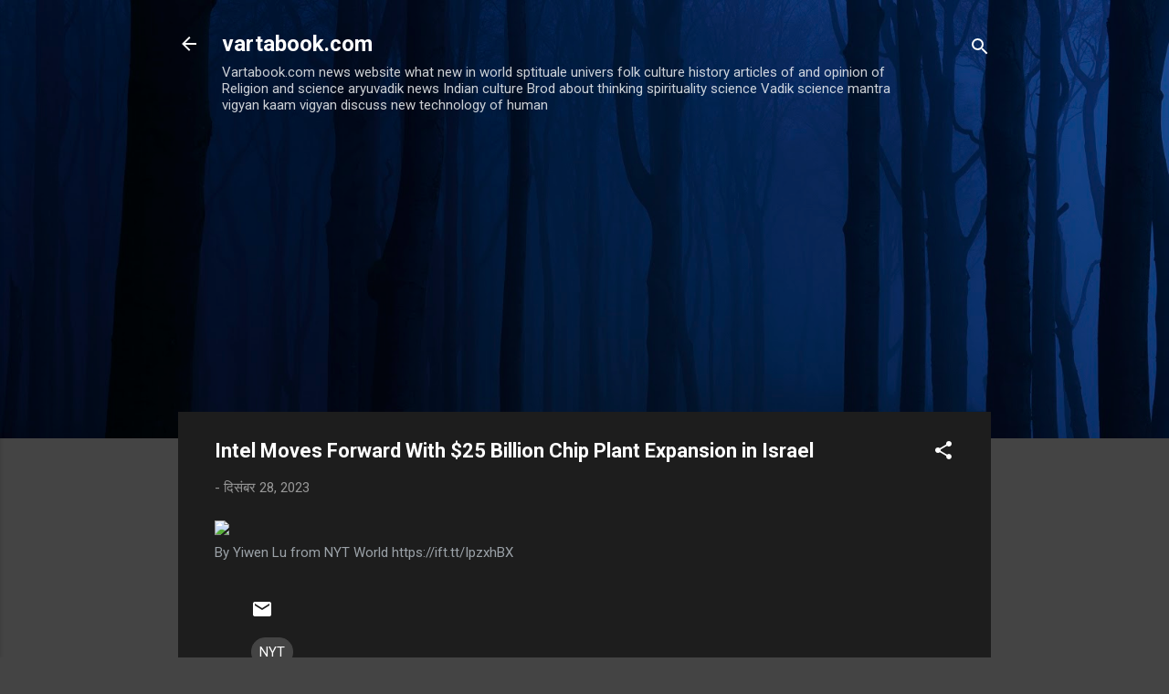

--- FILE ---
content_type: text/html; charset=UTF-8
request_url: https://www.vartabook.com/2023/12/intel-moves-forward-with-25-billion.html
body_size: 30230
content:
<!DOCTYPE html>
<html dir='ltr' lang='hi'>
<head>
<meta content='width=device-width, initial-scale=1' name='viewport'/>
<title>Intel Moves Forward With $25 Billion Chip Plant Expansion in Israel</title>
<meta content='text/html; charset=UTF-8' http-equiv='Content-Type'/>
<!-- Chrome, Firefox OS and Opera -->
<meta content='#444444' name='theme-color'/>
<!-- Windows Phone -->
<meta content='#444444' name='msapplication-navbutton-color'/>
<meta content='blogger' name='generator'/>
<link href='https://www.vartabook.com/favicon.ico' rel='icon' type='image/x-icon'/>
<link href='https://www.vartabook.com/2023/12/intel-moves-forward-with-25-billion.html' rel='canonical'/>
<link rel="alternate" type="application/atom+xml" title="vartabook.com - Atom" href="https://www.vartabook.com/feeds/posts/default" />
<link rel="alternate" type="application/rss+xml" title="vartabook.com - RSS" href="https://www.vartabook.com/feeds/posts/default?alt=rss" />
<link rel="service.post" type="application/atom+xml" title="vartabook.com - Atom" href="https://www.blogger.com/feeds/5256343651641791032/posts/default" />

<link rel="alternate" type="application/atom+xml" title="vartabook.com - Atom" href="https://www.vartabook.com/feeds/5846708566488759594/comments/default" />
<!--Can't find substitution for tag [blog.ieCssRetrofitLinks]-->
<link href='https://static01.nyt.com/images/2023/12/27/world/27israel-hamas-intel/27israel-hamas-intel-mediumThreeByTwo440.jpg' rel='image_src'/>
<meta content='https://www.vartabook.com/2023/12/intel-moves-forward-with-25-billion.html' property='og:url'/>
<meta content='Intel Moves Forward With $25 Billion Chip Plant Expansion in Israel' property='og:title'/>
<meta content='' property='og:description'/>
<meta content='https://lh3.googleusercontent.com/blogger_img_proxy/[base64]w1200-h630-p-k-no-nu' property='og:image'/>
<style type='text/css'>@font-face{font-family:'Roboto';font-style:italic;font-weight:300;font-stretch:100%;font-display:swap;src:url(//fonts.gstatic.com/s/roboto/v50/KFOKCnqEu92Fr1Mu53ZEC9_Vu3r1gIhOszmOClHrs6ljXfMMLt_QuAX-k3Yi128m0kN2.woff2)format('woff2');unicode-range:U+0460-052F,U+1C80-1C8A,U+20B4,U+2DE0-2DFF,U+A640-A69F,U+FE2E-FE2F;}@font-face{font-family:'Roboto';font-style:italic;font-weight:300;font-stretch:100%;font-display:swap;src:url(//fonts.gstatic.com/s/roboto/v50/KFOKCnqEu92Fr1Mu53ZEC9_Vu3r1gIhOszmOClHrs6ljXfMMLt_QuAz-k3Yi128m0kN2.woff2)format('woff2');unicode-range:U+0301,U+0400-045F,U+0490-0491,U+04B0-04B1,U+2116;}@font-face{font-family:'Roboto';font-style:italic;font-weight:300;font-stretch:100%;font-display:swap;src:url(//fonts.gstatic.com/s/roboto/v50/KFOKCnqEu92Fr1Mu53ZEC9_Vu3r1gIhOszmOClHrs6ljXfMMLt_QuAT-k3Yi128m0kN2.woff2)format('woff2');unicode-range:U+1F00-1FFF;}@font-face{font-family:'Roboto';font-style:italic;font-weight:300;font-stretch:100%;font-display:swap;src:url(//fonts.gstatic.com/s/roboto/v50/KFOKCnqEu92Fr1Mu53ZEC9_Vu3r1gIhOszmOClHrs6ljXfMMLt_QuAv-k3Yi128m0kN2.woff2)format('woff2');unicode-range:U+0370-0377,U+037A-037F,U+0384-038A,U+038C,U+038E-03A1,U+03A3-03FF;}@font-face{font-family:'Roboto';font-style:italic;font-weight:300;font-stretch:100%;font-display:swap;src:url(//fonts.gstatic.com/s/roboto/v50/KFOKCnqEu92Fr1Mu53ZEC9_Vu3r1gIhOszmOClHrs6ljXfMMLt_QuHT-k3Yi128m0kN2.woff2)format('woff2');unicode-range:U+0302-0303,U+0305,U+0307-0308,U+0310,U+0312,U+0315,U+031A,U+0326-0327,U+032C,U+032F-0330,U+0332-0333,U+0338,U+033A,U+0346,U+034D,U+0391-03A1,U+03A3-03A9,U+03B1-03C9,U+03D1,U+03D5-03D6,U+03F0-03F1,U+03F4-03F5,U+2016-2017,U+2034-2038,U+203C,U+2040,U+2043,U+2047,U+2050,U+2057,U+205F,U+2070-2071,U+2074-208E,U+2090-209C,U+20D0-20DC,U+20E1,U+20E5-20EF,U+2100-2112,U+2114-2115,U+2117-2121,U+2123-214F,U+2190,U+2192,U+2194-21AE,U+21B0-21E5,U+21F1-21F2,U+21F4-2211,U+2213-2214,U+2216-22FF,U+2308-230B,U+2310,U+2319,U+231C-2321,U+2336-237A,U+237C,U+2395,U+239B-23B7,U+23D0,U+23DC-23E1,U+2474-2475,U+25AF,U+25B3,U+25B7,U+25BD,U+25C1,U+25CA,U+25CC,U+25FB,U+266D-266F,U+27C0-27FF,U+2900-2AFF,U+2B0E-2B11,U+2B30-2B4C,U+2BFE,U+3030,U+FF5B,U+FF5D,U+1D400-1D7FF,U+1EE00-1EEFF;}@font-face{font-family:'Roboto';font-style:italic;font-weight:300;font-stretch:100%;font-display:swap;src:url(//fonts.gstatic.com/s/roboto/v50/KFOKCnqEu92Fr1Mu53ZEC9_Vu3r1gIhOszmOClHrs6ljXfMMLt_QuGb-k3Yi128m0kN2.woff2)format('woff2');unicode-range:U+0001-000C,U+000E-001F,U+007F-009F,U+20DD-20E0,U+20E2-20E4,U+2150-218F,U+2190,U+2192,U+2194-2199,U+21AF,U+21E6-21F0,U+21F3,U+2218-2219,U+2299,U+22C4-22C6,U+2300-243F,U+2440-244A,U+2460-24FF,U+25A0-27BF,U+2800-28FF,U+2921-2922,U+2981,U+29BF,U+29EB,U+2B00-2BFF,U+4DC0-4DFF,U+FFF9-FFFB,U+10140-1018E,U+10190-1019C,U+101A0,U+101D0-101FD,U+102E0-102FB,U+10E60-10E7E,U+1D2C0-1D2D3,U+1D2E0-1D37F,U+1F000-1F0FF,U+1F100-1F1AD,U+1F1E6-1F1FF,U+1F30D-1F30F,U+1F315,U+1F31C,U+1F31E,U+1F320-1F32C,U+1F336,U+1F378,U+1F37D,U+1F382,U+1F393-1F39F,U+1F3A7-1F3A8,U+1F3AC-1F3AF,U+1F3C2,U+1F3C4-1F3C6,U+1F3CA-1F3CE,U+1F3D4-1F3E0,U+1F3ED,U+1F3F1-1F3F3,U+1F3F5-1F3F7,U+1F408,U+1F415,U+1F41F,U+1F426,U+1F43F,U+1F441-1F442,U+1F444,U+1F446-1F449,U+1F44C-1F44E,U+1F453,U+1F46A,U+1F47D,U+1F4A3,U+1F4B0,U+1F4B3,U+1F4B9,U+1F4BB,U+1F4BF,U+1F4C8-1F4CB,U+1F4D6,U+1F4DA,U+1F4DF,U+1F4E3-1F4E6,U+1F4EA-1F4ED,U+1F4F7,U+1F4F9-1F4FB,U+1F4FD-1F4FE,U+1F503,U+1F507-1F50B,U+1F50D,U+1F512-1F513,U+1F53E-1F54A,U+1F54F-1F5FA,U+1F610,U+1F650-1F67F,U+1F687,U+1F68D,U+1F691,U+1F694,U+1F698,U+1F6AD,U+1F6B2,U+1F6B9-1F6BA,U+1F6BC,U+1F6C6-1F6CF,U+1F6D3-1F6D7,U+1F6E0-1F6EA,U+1F6F0-1F6F3,U+1F6F7-1F6FC,U+1F700-1F7FF,U+1F800-1F80B,U+1F810-1F847,U+1F850-1F859,U+1F860-1F887,U+1F890-1F8AD,U+1F8B0-1F8BB,U+1F8C0-1F8C1,U+1F900-1F90B,U+1F93B,U+1F946,U+1F984,U+1F996,U+1F9E9,U+1FA00-1FA6F,U+1FA70-1FA7C,U+1FA80-1FA89,U+1FA8F-1FAC6,U+1FACE-1FADC,U+1FADF-1FAE9,U+1FAF0-1FAF8,U+1FB00-1FBFF;}@font-face{font-family:'Roboto';font-style:italic;font-weight:300;font-stretch:100%;font-display:swap;src:url(//fonts.gstatic.com/s/roboto/v50/KFOKCnqEu92Fr1Mu53ZEC9_Vu3r1gIhOszmOClHrs6ljXfMMLt_QuAf-k3Yi128m0kN2.woff2)format('woff2');unicode-range:U+0102-0103,U+0110-0111,U+0128-0129,U+0168-0169,U+01A0-01A1,U+01AF-01B0,U+0300-0301,U+0303-0304,U+0308-0309,U+0323,U+0329,U+1EA0-1EF9,U+20AB;}@font-face{font-family:'Roboto';font-style:italic;font-weight:300;font-stretch:100%;font-display:swap;src:url(//fonts.gstatic.com/s/roboto/v50/KFOKCnqEu92Fr1Mu53ZEC9_Vu3r1gIhOszmOClHrs6ljXfMMLt_QuAb-k3Yi128m0kN2.woff2)format('woff2');unicode-range:U+0100-02BA,U+02BD-02C5,U+02C7-02CC,U+02CE-02D7,U+02DD-02FF,U+0304,U+0308,U+0329,U+1D00-1DBF,U+1E00-1E9F,U+1EF2-1EFF,U+2020,U+20A0-20AB,U+20AD-20C0,U+2113,U+2C60-2C7F,U+A720-A7FF;}@font-face{font-family:'Roboto';font-style:italic;font-weight:300;font-stretch:100%;font-display:swap;src:url(//fonts.gstatic.com/s/roboto/v50/KFOKCnqEu92Fr1Mu53ZEC9_Vu3r1gIhOszmOClHrs6ljXfMMLt_QuAj-k3Yi128m0g.woff2)format('woff2');unicode-range:U+0000-00FF,U+0131,U+0152-0153,U+02BB-02BC,U+02C6,U+02DA,U+02DC,U+0304,U+0308,U+0329,U+2000-206F,U+20AC,U+2122,U+2191,U+2193,U+2212,U+2215,U+FEFF,U+FFFD;}@font-face{font-family:'Roboto';font-style:normal;font-weight:400;font-stretch:100%;font-display:swap;src:url(//fonts.gstatic.com/s/roboto/v50/KFO7CnqEu92Fr1ME7kSn66aGLdTylUAMa3GUBHMdazTgWw.woff2)format('woff2');unicode-range:U+0460-052F,U+1C80-1C8A,U+20B4,U+2DE0-2DFF,U+A640-A69F,U+FE2E-FE2F;}@font-face{font-family:'Roboto';font-style:normal;font-weight:400;font-stretch:100%;font-display:swap;src:url(//fonts.gstatic.com/s/roboto/v50/KFO7CnqEu92Fr1ME7kSn66aGLdTylUAMa3iUBHMdazTgWw.woff2)format('woff2');unicode-range:U+0301,U+0400-045F,U+0490-0491,U+04B0-04B1,U+2116;}@font-face{font-family:'Roboto';font-style:normal;font-weight:400;font-stretch:100%;font-display:swap;src:url(//fonts.gstatic.com/s/roboto/v50/KFO7CnqEu92Fr1ME7kSn66aGLdTylUAMa3CUBHMdazTgWw.woff2)format('woff2');unicode-range:U+1F00-1FFF;}@font-face{font-family:'Roboto';font-style:normal;font-weight:400;font-stretch:100%;font-display:swap;src:url(//fonts.gstatic.com/s/roboto/v50/KFO7CnqEu92Fr1ME7kSn66aGLdTylUAMa3-UBHMdazTgWw.woff2)format('woff2');unicode-range:U+0370-0377,U+037A-037F,U+0384-038A,U+038C,U+038E-03A1,U+03A3-03FF;}@font-face{font-family:'Roboto';font-style:normal;font-weight:400;font-stretch:100%;font-display:swap;src:url(//fonts.gstatic.com/s/roboto/v50/KFO7CnqEu92Fr1ME7kSn66aGLdTylUAMawCUBHMdazTgWw.woff2)format('woff2');unicode-range:U+0302-0303,U+0305,U+0307-0308,U+0310,U+0312,U+0315,U+031A,U+0326-0327,U+032C,U+032F-0330,U+0332-0333,U+0338,U+033A,U+0346,U+034D,U+0391-03A1,U+03A3-03A9,U+03B1-03C9,U+03D1,U+03D5-03D6,U+03F0-03F1,U+03F4-03F5,U+2016-2017,U+2034-2038,U+203C,U+2040,U+2043,U+2047,U+2050,U+2057,U+205F,U+2070-2071,U+2074-208E,U+2090-209C,U+20D0-20DC,U+20E1,U+20E5-20EF,U+2100-2112,U+2114-2115,U+2117-2121,U+2123-214F,U+2190,U+2192,U+2194-21AE,U+21B0-21E5,U+21F1-21F2,U+21F4-2211,U+2213-2214,U+2216-22FF,U+2308-230B,U+2310,U+2319,U+231C-2321,U+2336-237A,U+237C,U+2395,U+239B-23B7,U+23D0,U+23DC-23E1,U+2474-2475,U+25AF,U+25B3,U+25B7,U+25BD,U+25C1,U+25CA,U+25CC,U+25FB,U+266D-266F,U+27C0-27FF,U+2900-2AFF,U+2B0E-2B11,U+2B30-2B4C,U+2BFE,U+3030,U+FF5B,U+FF5D,U+1D400-1D7FF,U+1EE00-1EEFF;}@font-face{font-family:'Roboto';font-style:normal;font-weight:400;font-stretch:100%;font-display:swap;src:url(//fonts.gstatic.com/s/roboto/v50/KFO7CnqEu92Fr1ME7kSn66aGLdTylUAMaxKUBHMdazTgWw.woff2)format('woff2');unicode-range:U+0001-000C,U+000E-001F,U+007F-009F,U+20DD-20E0,U+20E2-20E4,U+2150-218F,U+2190,U+2192,U+2194-2199,U+21AF,U+21E6-21F0,U+21F3,U+2218-2219,U+2299,U+22C4-22C6,U+2300-243F,U+2440-244A,U+2460-24FF,U+25A0-27BF,U+2800-28FF,U+2921-2922,U+2981,U+29BF,U+29EB,U+2B00-2BFF,U+4DC0-4DFF,U+FFF9-FFFB,U+10140-1018E,U+10190-1019C,U+101A0,U+101D0-101FD,U+102E0-102FB,U+10E60-10E7E,U+1D2C0-1D2D3,U+1D2E0-1D37F,U+1F000-1F0FF,U+1F100-1F1AD,U+1F1E6-1F1FF,U+1F30D-1F30F,U+1F315,U+1F31C,U+1F31E,U+1F320-1F32C,U+1F336,U+1F378,U+1F37D,U+1F382,U+1F393-1F39F,U+1F3A7-1F3A8,U+1F3AC-1F3AF,U+1F3C2,U+1F3C4-1F3C6,U+1F3CA-1F3CE,U+1F3D4-1F3E0,U+1F3ED,U+1F3F1-1F3F3,U+1F3F5-1F3F7,U+1F408,U+1F415,U+1F41F,U+1F426,U+1F43F,U+1F441-1F442,U+1F444,U+1F446-1F449,U+1F44C-1F44E,U+1F453,U+1F46A,U+1F47D,U+1F4A3,U+1F4B0,U+1F4B3,U+1F4B9,U+1F4BB,U+1F4BF,U+1F4C8-1F4CB,U+1F4D6,U+1F4DA,U+1F4DF,U+1F4E3-1F4E6,U+1F4EA-1F4ED,U+1F4F7,U+1F4F9-1F4FB,U+1F4FD-1F4FE,U+1F503,U+1F507-1F50B,U+1F50D,U+1F512-1F513,U+1F53E-1F54A,U+1F54F-1F5FA,U+1F610,U+1F650-1F67F,U+1F687,U+1F68D,U+1F691,U+1F694,U+1F698,U+1F6AD,U+1F6B2,U+1F6B9-1F6BA,U+1F6BC,U+1F6C6-1F6CF,U+1F6D3-1F6D7,U+1F6E0-1F6EA,U+1F6F0-1F6F3,U+1F6F7-1F6FC,U+1F700-1F7FF,U+1F800-1F80B,U+1F810-1F847,U+1F850-1F859,U+1F860-1F887,U+1F890-1F8AD,U+1F8B0-1F8BB,U+1F8C0-1F8C1,U+1F900-1F90B,U+1F93B,U+1F946,U+1F984,U+1F996,U+1F9E9,U+1FA00-1FA6F,U+1FA70-1FA7C,U+1FA80-1FA89,U+1FA8F-1FAC6,U+1FACE-1FADC,U+1FADF-1FAE9,U+1FAF0-1FAF8,U+1FB00-1FBFF;}@font-face{font-family:'Roboto';font-style:normal;font-weight:400;font-stretch:100%;font-display:swap;src:url(//fonts.gstatic.com/s/roboto/v50/KFO7CnqEu92Fr1ME7kSn66aGLdTylUAMa3OUBHMdazTgWw.woff2)format('woff2');unicode-range:U+0102-0103,U+0110-0111,U+0128-0129,U+0168-0169,U+01A0-01A1,U+01AF-01B0,U+0300-0301,U+0303-0304,U+0308-0309,U+0323,U+0329,U+1EA0-1EF9,U+20AB;}@font-face{font-family:'Roboto';font-style:normal;font-weight:400;font-stretch:100%;font-display:swap;src:url(//fonts.gstatic.com/s/roboto/v50/KFO7CnqEu92Fr1ME7kSn66aGLdTylUAMa3KUBHMdazTgWw.woff2)format('woff2');unicode-range:U+0100-02BA,U+02BD-02C5,U+02C7-02CC,U+02CE-02D7,U+02DD-02FF,U+0304,U+0308,U+0329,U+1D00-1DBF,U+1E00-1E9F,U+1EF2-1EFF,U+2020,U+20A0-20AB,U+20AD-20C0,U+2113,U+2C60-2C7F,U+A720-A7FF;}@font-face{font-family:'Roboto';font-style:normal;font-weight:400;font-stretch:100%;font-display:swap;src:url(//fonts.gstatic.com/s/roboto/v50/KFO7CnqEu92Fr1ME7kSn66aGLdTylUAMa3yUBHMdazQ.woff2)format('woff2');unicode-range:U+0000-00FF,U+0131,U+0152-0153,U+02BB-02BC,U+02C6,U+02DA,U+02DC,U+0304,U+0308,U+0329,U+2000-206F,U+20AC,U+2122,U+2191,U+2193,U+2212,U+2215,U+FEFF,U+FFFD;}@font-face{font-family:'Roboto';font-style:normal;font-weight:700;font-stretch:100%;font-display:swap;src:url(//fonts.gstatic.com/s/roboto/v50/KFO7CnqEu92Fr1ME7kSn66aGLdTylUAMa3GUBHMdazTgWw.woff2)format('woff2');unicode-range:U+0460-052F,U+1C80-1C8A,U+20B4,U+2DE0-2DFF,U+A640-A69F,U+FE2E-FE2F;}@font-face{font-family:'Roboto';font-style:normal;font-weight:700;font-stretch:100%;font-display:swap;src:url(//fonts.gstatic.com/s/roboto/v50/KFO7CnqEu92Fr1ME7kSn66aGLdTylUAMa3iUBHMdazTgWw.woff2)format('woff2');unicode-range:U+0301,U+0400-045F,U+0490-0491,U+04B0-04B1,U+2116;}@font-face{font-family:'Roboto';font-style:normal;font-weight:700;font-stretch:100%;font-display:swap;src:url(//fonts.gstatic.com/s/roboto/v50/KFO7CnqEu92Fr1ME7kSn66aGLdTylUAMa3CUBHMdazTgWw.woff2)format('woff2');unicode-range:U+1F00-1FFF;}@font-face{font-family:'Roboto';font-style:normal;font-weight:700;font-stretch:100%;font-display:swap;src:url(//fonts.gstatic.com/s/roboto/v50/KFO7CnqEu92Fr1ME7kSn66aGLdTylUAMa3-UBHMdazTgWw.woff2)format('woff2');unicode-range:U+0370-0377,U+037A-037F,U+0384-038A,U+038C,U+038E-03A1,U+03A3-03FF;}@font-face{font-family:'Roboto';font-style:normal;font-weight:700;font-stretch:100%;font-display:swap;src:url(//fonts.gstatic.com/s/roboto/v50/KFO7CnqEu92Fr1ME7kSn66aGLdTylUAMawCUBHMdazTgWw.woff2)format('woff2');unicode-range:U+0302-0303,U+0305,U+0307-0308,U+0310,U+0312,U+0315,U+031A,U+0326-0327,U+032C,U+032F-0330,U+0332-0333,U+0338,U+033A,U+0346,U+034D,U+0391-03A1,U+03A3-03A9,U+03B1-03C9,U+03D1,U+03D5-03D6,U+03F0-03F1,U+03F4-03F5,U+2016-2017,U+2034-2038,U+203C,U+2040,U+2043,U+2047,U+2050,U+2057,U+205F,U+2070-2071,U+2074-208E,U+2090-209C,U+20D0-20DC,U+20E1,U+20E5-20EF,U+2100-2112,U+2114-2115,U+2117-2121,U+2123-214F,U+2190,U+2192,U+2194-21AE,U+21B0-21E5,U+21F1-21F2,U+21F4-2211,U+2213-2214,U+2216-22FF,U+2308-230B,U+2310,U+2319,U+231C-2321,U+2336-237A,U+237C,U+2395,U+239B-23B7,U+23D0,U+23DC-23E1,U+2474-2475,U+25AF,U+25B3,U+25B7,U+25BD,U+25C1,U+25CA,U+25CC,U+25FB,U+266D-266F,U+27C0-27FF,U+2900-2AFF,U+2B0E-2B11,U+2B30-2B4C,U+2BFE,U+3030,U+FF5B,U+FF5D,U+1D400-1D7FF,U+1EE00-1EEFF;}@font-face{font-family:'Roboto';font-style:normal;font-weight:700;font-stretch:100%;font-display:swap;src:url(//fonts.gstatic.com/s/roboto/v50/KFO7CnqEu92Fr1ME7kSn66aGLdTylUAMaxKUBHMdazTgWw.woff2)format('woff2');unicode-range:U+0001-000C,U+000E-001F,U+007F-009F,U+20DD-20E0,U+20E2-20E4,U+2150-218F,U+2190,U+2192,U+2194-2199,U+21AF,U+21E6-21F0,U+21F3,U+2218-2219,U+2299,U+22C4-22C6,U+2300-243F,U+2440-244A,U+2460-24FF,U+25A0-27BF,U+2800-28FF,U+2921-2922,U+2981,U+29BF,U+29EB,U+2B00-2BFF,U+4DC0-4DFF,U+FFF9-FFFB,U+10140-1018E,U+10190-1019C,U+101A0,U+101D0-101FD,U+102E0-102FB,U+10E60-10E7E,U+1D2C0-1D2D3,U+1D2E0-1D37F,U+1F000-1F0FF,U+1F100-1F1AD,U+1F1E6-1F1FF,U+1F30D-1F30F,U+1F315,U+1F31C,U+1F31E,U+1F320-1F32C,U+1F336,U+1F378,U+1F37D,U+1F382,U+1F393-1F39F,U+1F3A7-1F3A8,U+1F3AC-1F3AF,U+1F3C2,U+1F3C4-1F3C6,U+1F3CA-1F3CE,U+1F3D4-1F3E0,U+1F3ED,U+1F3F1-1F3F3,U+1F3F5-1F3F7,U+1F408,U+1F415,U+1F41F,U+1F426,U+1F43F,U+1F441-1F442,U+1F444,U+1F446-1F449,U+1F44C-1F44E,U+1F453,U+1F46A,U+1F47D,U+1F4A3,U+1F4B0,U+1F4B3,U+1F4B9,U+1F4BB,U+1F4BF,U+1F4C8-1F4CB,U+1F4D6,U+1F4DA,U+1F4DF,U+1F4E3-1F4E6,U+1F4EA-1F4ED,U+1F4F7,U+1F4F9-1F4FB,U+1F4FD-1F4FE,U+1F503,U+1F507-1F50B,U+1F50D,U+1F512-1F513,U+1F53E-1F54A,U+1F54F-1F5FA,U+1F610,U+1F650-1F67F,U+1F687,U+1F68D,U+1F691,U+1F694,U+1F698,U+1F6AD,U+1F6B2,U+1F6B9-1F6BA,U+1F6BC,U+1F6C6-1F6CF,U+1F6D3-1F6D7,U+1F6E0-1F6EA,U+1F6F0-1F6F3,U+1F6F7-1F6FC,U+1F700-1F7FF,U+1F800-1F80B,U+1F810-1F847,U+1F850-1F859,U+1F860-1F887,U+1F890-1F8AD,U+1F8B0-1F8BB,U+1F8C0-1F8C1,U+1F900-1F90B,U+1F93B,U+1F946,U+1F984,U+1F996,U+1F9E9,U+1FA00-1FA6F,U+1FA70-1FA7C,U+1FA80-1FA89,U+1FA8F-1FAC6,U+1FACE-1FADC,U+1FADF-1FAE9,U+1FAF0-1FAF8,U+1FB00-1FBFF;}@font-face{font-family:'Roboto';font-style:normal;font-weight:700;font-stretch:100%;font-display:swap;src:url(//fonts.gstatic.com/s/roboto/v50/KFO7CnqEu92Fr1ME7kSn66aGLdTylUAMa3OUBHMdazTgWw.woff2)format('woff2');unicode-range:U+0102-0103,U+0110-0111,U+0128-0129,U+0168-0169,U+01A0-01A1,U+01AF-01B0,U+0300-0301,U+0303-0304,U+0308-0309,U+0323,U+0329,U+1EA0-1EF9,U+20AB;}@font-face{font-family:'Roboto';font-style:normal;font-weight:700;font-stretch:100%;font-display:swap;src:url(//fonts.gstatic.com/s/roboto/v50/KFO7CnqEu92Fr1ME7kSn66aGLdTylUAMa3KUBHMdazTgWw.woff2)format('woff2');unicode-range:U+0100-02BA,U+02BD-02C5,U+02C7-02CC,U+02CE-02D7,U+02DD-02FF,U+0304,U+0308,U+0329,U+1D00-1DBF,U+1E00-1E9F,U+1EF2-1EFF,U+2020,U+20A0-20AB,U+20AD-20C0,U+2113,U+2C60-2C7F,U+A720-A7FF;}@font-face{font-family:'Roboto';font-style:normal;font-weight:700;font-stretch:100%;font-display:swap;src:url(//fonts.gstatic.com/s/roboto/v50/KFO7CnqEu92Fr1ME7kSn66aGLdTylUAMa3yUBHMdazQ.woff2)format('woff2');unicode-range:U+0000-00FF,U+0131,U+0152-0153,U+02BB-02BC,U+02C6,U+02DA,U+02DC,U+0304,U+0308,U+0329,U+2000-206F,U+20AC,U+2122,U+2191,U+2193,U+2212,U+2215,U+FEFF,U+FFFD;}</style>
<style id='page-skin-1' type='text/css'><!--
/*! normalize.css v3.0.1 | MIT License | git.io/normalize */html{font-family:sans-serif;-ms-text-size-adjust:100%;-webkit-text-size-adjust:100%}body{margin:0}article,aside,details,figcaption,figure,footer,header,hgroup,main,nav,section,summary{display:block}audio,canvas,progress,video{display:inline-block;vertical-align:baseline}audio:not([controls]){display:none;height:0}[hidden],template{display:none}a{background:transparent}a:active,a:hover{outline:0}abbr[title]{border-bottom:1px dotted}b,strong{font-weight:bold}dfn{font-style:italic}h1{font-size:2em;margin:.67em 0}mark{background:#ff0;color:#000}small{font-size:80%}sub,sup{font-size:75%;line-height:0;position:relative;vertical-align:baseline}sup{top:-0.5em}sub{bottom:-0.25em}img{border:0}svg:not(:root){overflow:hidden}figure{margin:1em 40px}hr{-moz-box-sizing:content-box;box-sizing:content-box;height:0}pre{overflow:auto}code,kbd,pre,samp{font-family:monospace,monospace;font-size:1em}button,input,optgroup,select,textarea{color:inherit;font:inherit;margin:0}button{overflow:visible}button,select{text-transform:none}button,html input[type="button"],input[type="reset"],input[type="submit"]{-webkit-appearance:button;cursor:pointer}button[disabled],html input[disabled]{cursor:default}button::-moz-focus-inner,input::-moz-focus-inner{border:0;padding:0}input{line-height:normal}input[type="checkbox"],input[type="radio"]{box-sizing:border-box;padding:0}input[type="number"]::-webkit-inner-spin-button,input[type="number"]::-webkit-outer-spin-button{height:auto}input[type="search"]{-webkit-appearance:textfield;-moz-box-sizing:content-box;-webkit-box-sizing:content-box;box-sizing:content-box}input[type="search"]::-webkit-search-cancel-button,input[type="search"]::-webkit-search-decoration{-webkit-appearance:none}fieldset{border:1px solid #c0c0c0;margin:0 2px;padding:.35em .625em .75em}legend{border:0;padding:0}textarea{overflow:auto}optgroup{font-weight:bold}table{border-collapse:collapse;border-spacing:0}td,th{padding:0}
/*!************************************************
* Blogger Template Style
* Name: Contempo
**************************************************/
body{
overflow-wrap:break-word;
word-break:break-word;
word-wrap:break-word
}
.hidden{
display:none
}
.invisible{
visibility:hidden
}
.container::after,.float-container::after{
clear:both;
content:"";
display:table
}
.clearboth{
clear:both
}
#comments .comment .comment-actions,.subscribe-popup .FollowByEmail .follow-by-email-submit,.widget.Profile .profile-link,.widget.Profile .profile-link.visit-profile{
background:0 0;
border:0;
box-shadow:none;
color:#2196f3;
cursor:pointer;
font-size:14px;
font-weight:700;
outline:0;
text-decoration:none;
text-transform:uppercase;
width:auto
}
.dim-overlay{
background-color:rgba(0,0,0,.54);
height:100vh;
left:0;
position:fixed;
top:0;
width:100%
}
#sharing-dim-overlay{
background-color:transparent
}
input::-ms-clear{
display:none
}
.blogger-logo,.svg-icon-24.blogger-logo{
fill:#ff9800;
opacity:1
}
.loading-spinner-large{
-webkit-animation:mspin-rotate 1.568s infinite linear;
animation:mspin-rotate 1.568s infinite linear;
height:48px;
overflow:hidden;
position:absolute;
width:48px;
z-index:200
}
.loading-spinner-large>div{
-webkit-animation:mspin-revrot 5332ms infinite steps(4);
animation:mspin-revrot 5332ms infinite steps(4)
}
.loading-spinner-large>div>div{
-webkit-animation:mspin-singlecolor-large-film 1333ms infinite steps(81);
animation:mspin-singlecolor-large-film 1333ms infinite steps(81);
background-size:100%;
height:48px;
width:3888px
}
.mspin-black-large>div>div,.mspin-grey_54-large>div>div{
background-image:url(https://www.blogblog.com/indie/mspin_black_large.svg)
}
.mspin-white-large>div>div{
background-image:url(https://www.blogblog.com/indie/mspin_white_large.svg)
}
.mspin-grey_54-large{
opacity:.54
}
@-webkit-keyframes mspin-singlecolor-large-film{
from{
-webkit-transform:translateX(0);
transform:translateX(0)
}
to{
-webkit-transform:translateX(-3888px);
transform:translateX(-3888px)
}
}
@keyframes mspin-singlecolor-large-film{
from{
-webkit-transform:translateX(0);
transform:translateX(0)
}
to{
-webkit-transform:translateX(-3888px);
transform:translateX(-3888px)
}
}
@-webkit-keyframes mspin-rotate{
from{
-webkit-transform:rotate(0);
transform:rotate(0)
}
to{
-webkit-transform:rotate(360deg);
transform:rotate(360deg)
}
}
@keyframes mspin-rotate{
from{
-webkit-transform:rotate(0);
transform:rotate(0)
}
to{
-webkit-transform:rotate(360deg);
transform:rotate(360deg)
}
}
@-webkit-keyframes mspin-revrot{
from{
-webkit-transform:rotate(0);
transform:rotate(0)
}
to{
-webkit-transform:rotate(-360deg);
transform:rotate(-360deg)
}
}
@keyframes mspin-revrot{
from{
-webkit-transform:rotate(0);
transform:rotate(0)
}
to{
-webkit-transform:rotate(-360deg);
transform:rotate(-360deg)
}
}
.skip-navigation{
background-color:#fff;
box-sizing:border-box;
color:#000;
display:block;
height:0;
left:0;
line-height:50px;
overflow:hidden;
padding-top:0;
position:fixed;
text-align:center;
top:0;
-webkit-transition:box-shadow .3s,height .3s,padding-top .3s;
transition:box-shadow .3s,height .3s,padding-top .3s;
width:100%;
z-index:900
}
.skip-navigation:focus{
box-shadow:0 4px 5px 0 rgba(0,0,0,.14),0 1px 10px 0 rgba(0,0,0,.12),0 2px 4px -1px rgba(0,0,0,.2);
height:50px
}
#main{
outline:0
}
.main-heading{
position:absolute;
clip:rect(1px,1px,1px,1px);
padding:0;
border:0;
height:1px;
width:1px;
overflow:hidden
}
.Attribution{
margin-top:1em;
text-align:center
}
.Attribution .blogger img,.Attribution .blogger svg{
vertical-align:bottom
}
.Attribution .blogger img{
margin-right:.5em
}
.Attribution div{
line-height:24px;
margin-top:.5em
}
.Attribution .copyright,.Attribution .image-attribution{
font-size:.7em;
margin-top:1.5em
}
.BLOG_mobile_video_class{
display:none
}
.bg-photo{
background-attachment:scroll!important
}
body .CSS_LIGHTBOX{
z-index:900
}
.extendable .show-less,.extendable .show-more{
border-color:#2196f3;
color:#2196f3;
margin-top:8px
}
.extendable .show-less.hidden,.extendable .show-more.hidden{
display:none
}
.inline-ad{
display:none;
max-width:100%;
overflow:hidden
}
.adsbygoogle{
display:block
}
#cookieChoiceInfo{
bottom:0;
top:auto
}
iframe.b-hbp-video{
border:0
}
.post-body img{
max-width:100%
}
.post-body iframe{
max-width:100%
}
.post-body a[imageanchor="1"]{
display:inline-block
}
.byline{
margin-right:1em
}
.byline:last-child{
margin-right:0
}
.link-copied-dialog{
max-width:520px;
outline:0
}
.link-copied-dialog .modal-dialog-buttons{
margin-top:8px
}
.link-copied-dialog .goog-buttonset-default{
background:0 0;
border:0
}
.link-copied-dialog .goog-buttonset-default:focus{
outline:0
}
.paging-control-container{
margin-bottom:16px
}
.paging-control-container .paging-control{
display:inline-block
}
.paging-control-container .comment-range-text::after,.paging-control-container .paging-control{
color:#2196f3
}
.paging-control-container .comment-range-text,.paging-control-container .paging-control{
margin-right:8px
}
.paging-control-container .comment-range-text::after,.paging-control-container .paging-control::after{
content:"\b7";
cursor:default;
padding-left:8px;
pointer-events:none
}
.paging-control-container .comment-range-text:last-child::after,.paging-control-container .paging-control:last-child::after{
content:none
}
.byline.reactions iframe{
height:20px
}
.b-notification{
color:#000;
background-color:#fff;
border-bottom:solid 1px #000;
box-sizing:border-box;
padding:16px 32px;
text-align:center
}
.b-notification.visible{
-webkit-transition:margin-top .3s cubic-bezier(.4,0,.2,1);
transition:margin-top .3s cubic-bezier(.4,0,.2,1)
}
.b-notification.invisible{
position:absolute
}
.b-notification-close{
position:absolute;
right:8px;
top:8px
}
.no-posts-message{
line-height:40px;
text-align:center
}
@media screen and (max-width:800px){
body.item-view .post-body a[imageanchor="1"][style*="float: left;"],body.item-view .post-body a[imageanchor="1"][style*="float: right;"]{
float:none!important;
clear:none!important
}
body.item-view .post-body a[imageanchor="1"] img{
display:block;
height:auto;
margin:0 auto
}
body.item-view .post-body>.separator:first-child>a[imageanchor="1"]:first-child{
margin-top:20px
}
.post-body a[imageanchor]{
display:block
}
body.item-view .post-body a[imageanchor="1"]{
margin-left:0!important;
margin-right:0!important
}
body.item-view .post-body a[imageanchor="1"]+a[imageanchor="1"]{
margin-top:16px
}
}
.item-control{
display:none
}
#comments{
border-top:1px dashed rgba(0,0,0,.54);
margin-top:20px;
padding:20px
}
#comments .comment-thread ol{
margin:0;
padding-left:0;
padding-left:0
}
#comments .comment .comment-replybox-single,#comments .comment-thread .comment-replies{
margin-left:60px
}
#comments .comment-thread .thread-count{
display:none
}
#comments .comment{
list-style-type:none;
padding:0 0 30px;
position:relative
}
#comments .comment .comment{
padding-bottom:8px
}
.comment .avatar-image-container{
position:absolute
}
.comment .avatar-image-container img{
border-radius:50%
}
.avatar-image-container svg,.comment .avatar-image-container .avatar-icon{
border-radius:50%;
border:solid 1px #ffffff;
box-sizing:border-box;
fill:#ffffff;
height:35px;
margin:0;
padding:7px;
width:35px
}
.comment .comment-block{
margin-top:10px;
margin-left:60px;
padding-bottom:0
}
#comments .comment-author-header-wrapper{
margin-left:40px
}
#comments .comment .thread-expanded .comment-block{
padding-bottom:20px
}
#comments .comment .comment-header .user,#comments .comment .comment-header .user a{
color:#ffffff;
font-style:normal;
font-weight:700
}
#comments .comment .comment-actions{
bottom:0;
margin-bottom:15px;
position:absolute
}
#comments .comment .comment-actions>*{
margin-right:8px
}
#comments .comment .comment-header .datetime{
bottom:0;
color:rgba(255,255,255,.54);
display:inline-block;
font-size:13px;
font-style:italic;
margin-left:8px
}
#comments .comment .comment-footer .comment-timestamp a,#comments .comment .comment-header .datetime a{
color:rgba(255,255,255,.54)
}
#comments .comment .comment-content,.comment .comment-body{
margin-top:12px;
word-break:break-word
}
.comment-body{
margin-bottom:12px
}
#comments.embed[data-num-comments="0"]{
border:0;
margin-top:0;
padding-top:0
}
#comments.embed[data-num-comments="0"] #comment-post-message,#comments.embed[data-num-comments="0"] div.comment-form>p,#comments.embed[data-num-comments="0"] p.comment-footer{
display:none
}
#comment-editor-src{
display:none
}
.comments .comments-content .loadmore.loaded{
max-height:0;
opacity:0;
overflow:hidden
}
.extendable .remaining-items{
height:0;
overflow:hidden;
-webkit-transition:height .3s cubic-bezier(.4,0,.2,1);
transition:height .3s cubic-bezier(.4,0,.2,1)
}
.extendable .remaining-items.expanded{
height:auto
}
.svg-icon-24,.svg-icon-24-button{
cursor:pointer;
height:24px;
width:24px;
min-width:24px
}
.touch-icon{
margin:-12px;
padding:12px
}
.touch-icon:active,.touch-icon:focus{
background-color:rgba(153,153,153,.4);
border-radius:50%
}
svg:not(:root).touch-icon{
overflow:visible
}
html[dir=rtl] .rtl-reversible-icon{
-webkit-transform:scaleX(-1);
-ms-transform:scaleX(-1);
transform:scaleX(-1)
}
.svg-icon-24-button,.touch-icon-button{
background:0 0;
border:0;
margin:0;
outline:0;
padding:0
}
.touch-icon-button .touch-icon:active,.touch-icon-button .touch-icon:focus{
background-color:transparent
}
.touch-icon-button:active .touch-icon,.touch-icon-button:focus .touch-icon{
background-color:rgba(153,153,153,.4);
border-radius:50%
}
.Profile .default-avatar-wrapper .avatar-icon{
border-radius:50%;
border:solid 1px #ffffff;
box-sizing:border-box;
fill:#ffffff;
margin:0
}
.Profile .individual .default-avatar-wrapper .avatar-icon{
padding:25px
}
.Profile .individual .avatar-icon,.Profile .individual .profile-img{
height:120px;
width:120px
}
.Profile .team .default-avatar-wrapper .avatar-icon{
padding:8px
}
.Profile .team .avatar-icon,.Profile .team .default-avatar-wrapper,.Profile .team .profile-img{
height:40px;
width:40px
}
.snippet-container{
margin:0;
position:relative;
overflow:hidden
}
.snippet-fade{
bottom:0;
box-sizing:border-box;
position:absolute;
width:96px
}
.snippet-fade{
right:0
}
.snippet-fade:after{
content:"\2026"
}
.snippet-fade:after{
float:right
}
.post-bottom{
-webkit-box-align:center;
-webkit-align-items:center;
-ms-flex-align:center;
align-items:center;
display:-webkit-box;
display:-webkit-flex;
display:-ms-flexbox;
display:flex;
-webkit-flex-wrap:wrap;
-ms-flex-wrap:wrap;
flex-wrap:wrap
}
.post-footer{
-webkit-box-flex:1;
-webkit-flex:1 1 auto;
-ms-flex:1 1 auto;
flex:1 1 auto;
-webkit-flex-wrap:wrap;
-ms-flex-wrap:wrap;
flex-wrap:wrap;
-webkit-box-ordinal-group:2;
-webkit-order:1;
-ms-flex-order:1;
order:1
}
.post-footer>*{
-webkit-box-flex:0;
-webkit-flex:0 1 auto;
-ms-flex:0 1 auto;
flex:0 1 auto
}
.post-footer .byline:last-child{
margin-right:1em
}
.jump-link{
-webkit-box-flex:0;
-webkit-flex:0 0 auto;
-ms-flex:0 0 auto;
flex:0 0 auto;
-webkit-box-ordinal-group:3;
-webkit-order:2;
-ms-flex-order:2;
order:2
}
.centered-top-container.sticky{
left:0;
position:fixed;
right:0;
top:0;
width:auto;
z-index:50;
-webkit-transition-property:opacity,-webkit-transform;
transition-property:opacity,-webkit-transform;
transition-property:transform,opacity;
transition-property:transform,opacity,-webkit-transform;
-webkit-transition-duration:.2s;
transition-duration:.2s;
-webkit-transition-timing-function:cubic-bezier(.4,0,.2,1);
transition-timing-function:cubic-bezier(.4,0,.2,1)
}
.centered-top-placeholder{
display:none
}
.collapsed-header .centered-top-placeholder{
display:block
}
.centered-top-container .Header .replaced h1,.centered-top-placeholder .Header .replaced h1{
display:none
}
.centered-top-container.sticky .Header .replaced h1{
display:block
}
.centered-top-container.sticky .Header .header-widget{
background:0 0
}
.centered-top-container.sticky .Header .header-image-wrapper{
display:none
}
.centered-top-container img,.centered-top-placeholder img{
max-width:100%
}
.collapsible{
-webkit-transition:height .3s cubic-bezier(.4,0,.2,1);
transition:height .3s cubic-bezier(.4,0,.2,1)
}
.collapsible,.collapsible>summary{
display:block;
overflow:hidden
}
.collapsible>:not(summary){
display:none
}
.collapsible[open]>:not(summary){
display:block
}
.collapsible:focus,.collapsible>summary:focus{
outline:0
}
.collapsible>summary{
cursor:pointer;
display:block;
padding:0
}
.collapsible:focus>summary,.collapsible>summary:focus{
background-color:transparent
}
.collapsible>summary::-webkit-details-marker{
display:none
}
.collapsible-title{
-webkit-box-align:center;
-webkit-align-items:center;
-ms-flex-align:center;
align-items:center;
display:-webkit-box;
display:-webkit-flex;
display:-ms-flexbox;
display:flex
}
.collapsible-title .title{
-webkit-box-flex:1;
-webkit-flex:1 1 auto;
-ms-flex:1 1 auto;
flex:1 1 auto;
-webkit-box-ordinal-group:1;
-webkit-order:0;
-ms-flex-order:0;
order:0;
overflow:hidden;
text-overflow:ellipsis;
white-space:nowrap
}
.collapsible-title .chevron-down,.collapsible[open] .collapsible-title .chevron-up{
display:block
}
.collapsible-title .chevron-up,.collapsible[open] .collapsible-title .chevron-down{
display:none
}
.flat-button{
cursor:pointer;
display:inline-block;
font-weight:700;
text-transform:uppercase;
border-radius:2px;
padding:8px;
margin:-8px
}
.flat-icon-button{
background:0 0;
border:0;
margin:0;
outline:0;
padding:0;
margin:-12px;
padding:12px;
cursor:pointer;
box-sizing:content-box;
display:inline-block;
line-height:0
}
.flat-icon-button,.flat-icon-button .splash-wrapper{
border-radius:50%
}
.flat-icon-button .splash.animate{
-webkit-animation-duration:.3s;
animation-duration:.3s
}
.overflowable-container{
max-height:46px;
overflow:hidden;
position:relative
}
.overflow-button{
cursor:pointer
}
#overflowable-dim-overlay{
background:0 0
}
.overflow-popup{
box-shadow:0 2px 2px 0 rgba(0,0,0,.14),0 3px 1px -2px rgba(0,0,0,.2),0 1px 5px 0 rgba(0,0,0,.12);
background-color:#1d1d1d;
left:0;
max-width:calc(100% - 32px);
position:absolute;
top:0;
visibility:hidden;
z-index:101
}
.overflow-popup ul{
list-style:none
}
.overflow-popup .tabs li,.overflow-popup li{
display:block;
height:auto
}
.overflow-popup .tabs li{
padding-left:0;
padding-right:0
}
.overflow-button.hidden,.overflow-popup .tabs li.hidden,.overflow-popup li.hidden{
display:none
}
.pill-button{
background:0 0;
border:1px solid;
border-radius:12px;
cursor:pointer;
display:inline-block;
padding:4px 16px;
text-transform:uppercase
}
.ripple{
position:relative
}
.ripple>*{
z-index:1
}
.splash-wrapper{
bottom:0;
left:0;
overflow:hidden;
pointer-events:none;
position:absolute;
right:0;
top:0;
z-index:0
}
.splash{
background:#ccc;
border-radius:100%;
display:block;
opacity:.6;
position:absolute;
-webkit-transform:scale(0);
-ms-transform:scale(0);
transform:scale(0)
}
.splash.animate{
-webkit-animation:ripple-effect .4s linear;
animation:ripple-effect .4s linear
}
@-webkit-keyframes ripple-effect{
100%{
opacity:0;
-webkit-transform:scale(2.5);
transform:scale(2.5)
}
}
@keyframes ripple-effect{
100%{
opacity:0;
-webkit-transform:scale(2.5);
transform:scale(2.5)
}
}
.search{
display:-webkit-box;
display:-webkit-flex;
display:-ms-flexbox;
display:flex;
line-height:24px;
width:24px
}
.search.focused{
width:100%
}
.search.focused .section{
width:100%
}
.search form{
z-index:101
}
.search h3{
display:none
}
.search form{
display:-webkit-box;
display:-webkit-flex;
display:-ms-flexbox;
display:flex;
-webkit-box-flex:1;
-webkit-flex:1 0 0;
-ms-flex:1 0 0px;
flex:1 0 0;
border-bottom:solid 1px transparent;
padding-bottom:8px
}
.search form>*{
display:none
}
.search.focused form>*{
display:block
}
.search .search-input label{
display:none
}
.centered-top-placeholder.cloned .search form{
z-index:30
}
.search.focused form{
border-color:#ffffff;
position:relative;
width:auto
}
.collapsed-header .centered-top-container .search.focused form{
border-bottom-color:transparent
}
.search-expand{
-webkit-box-flex:0;
-webkit-flex:0 0 auto;
-ms-flex:0 0 auto;
flex:0 0 auto
}
.search-expand-text{
display:none
}
.search-close{
display:inline;
vertical-align:middle
}
.search-input{
-webkit-box-flex:1;
-webkit-flex:1 0 1px;
-ms-flex:1 0 1px;
flex:1 0 1px
}
.search-input input{
background:0 0;
border:0;
box-sizing:border-box;
color:#ffffff;
display:inline-block;
outline:0;
width:calc(100% - 48px)
}
.search-input input.no-cursor{
color:transparent;
text-shadow:0 0 0 #ffffff
}
.collapsed-header .centered-top-container .search-action,.collapsed-header .centered-top-container .search-input input{
color:#ffffff
}
.collapsed-header .centered-top-container .search-input input.no-cursor{
color:transparent;
text-shadow:0 0 0 #ffffff
}
.collapsed-header .centered-top-container .search-input input.no-cursor:focus,.search-input input.no-cursor:focus{
outline:0
}
.search-focused>*{
visibility:hidden
}
.search-focused .search,.search-focused .search-icon{
visibility:visible
}
.search.focused .search-action{
display:block
}
.search.focused .search-action:disabled{
opacity:.3
}
.widget.Sharing .sharing-button{
display:none
}
.widget.Sharing .sharing-buttons li{
padding:0
}
.widget.Sharing .sharing-buttons li span{
display:none
}
.post-share-buttons{
position:relative
}
.centered-bottom .share-buttons .svg-icon-24,.share-buttons .svg-icon-24{
fill:#ffffff
}
.sharing-open.touch-icon-button:active .touch-icon,.sharing-open.touch-icon-button:focus .touch-icon{
background-color:transparent
}
.share-buttons{
background-color:#1d1d1d;
border-radius:2px;
box-shadow:0 2px 2px 0 rgba(0,0,0,.14),0 3px 1px -2px rgba(0,0,0,.2),0 1px 5px 0 rgba(0,0,0,.12);
color:#ffffff;
list-style:none;
margin:0;
padding:8px 0;
position:absolute;
top:-11px;
min-width:200px;
z-index:101
}
.share-buttons.hidden{
display:none
}
.sharing-button{
background:0 0;
border:0;
margin:0;
outline:0;
padding:0;
cursor:pointer
}
.share-buttons li{
margin:0;
height:48px
}
.share-buttons li:last-child{
margin-bottom:0
}
.share-buttons li .sharing-platform-button{
box-sizing:border-box;
cursor:pointer;
display:block;
height:100%;
margin-bottom:0;
padding:0 16px;
position:relative;
width:100%
}
.share-buttons li .sharing-platform-button:focus,.share-buttons li .sharing-platform-button:hover{
background-color:rgba(128,128,128,.1);
outline:0
}
.share-buttons li svg[class*=" sharing-"],.share-buttons li svg[class^=sharing-]{
position:absolute;
top:10px
}
.share-buttons li span.sharing-platform-button{
position:relative;
top:0
}
.share-buttons li .platform-sharing-text{
display:block;
font-size:16px;
line-height:48px;
white-space:nowrap
}
.share-buttons li .platform-sharing-text{
margin-left:56px
}
.sidebar-container{
background-color:#1d1d1d;
max-width:284px;
overflow-y:auto;
-webkit-transition-property:-webkit-transform;
transition-property:-webkit-transform;
transition-property:transform;
transition-property:transform,-webkit-transform;
-webkit-transition-duration:.3s;
transition-duration:.3s;
-webkit-transition-timing-function:cubic-bezier(0,0,.2,1);
transition-timing-function:cubic-bezier(0,0,.2,1);
width:284px;
z-index:101;
-webkit-overflow-scrolling:touch
}
.sidebar-container .navigation{
line-height:0;
padding:16px
}
.sidebar-container .sidebar-back{
cursor:pointer
}
.sidebar-container .widget{
background:0 0;
margin:0 16px;
padding:16px 0
}
.sidebar-container .widget .title{
color:#c5c1c1;
margin:0
}
.sidebar-container .widget ul{
list-style:none;
margin:0;
padding:0
}
.sidebar-container .widget ul ul{
margin-left:1em
}
.sidebar-container .widget li{
font-size:16px;
line-height:normal
}
.sidebar-container .widget+.widget{
border-top:1px dashed #cccccc
}
.BlogArchive li{
margin:16px 0
}
.BlogArchive li:last-child{
margin-bottom:0
}
.Label li a{
display:inline-block
}
.BlogArchive .post-count,.Label .label-count{
float:right;
margin-left:.25em
}
.BlogArchive .post-count::before,.Label .label-count::before{
content:"("
}
.BlogArchive .post-count::after,.Label .label-count::after{
content:")"
}
.widget.Translate .skiptranslate>div{
display:block!important
}
.widget.Profile .profile-link{
display:-webkit-box;
display:-webkit-flex;
display:-ms-flexbox;
display:flex
}
.widget.Profile .team-member .default-avatar-wrapper,.widget.Profile .team-member .profile-img{
-webkit-box-flex:0;
-webkit-flex:0 0 auto;
-ms-flex:0 0 auto;
flex:0 0 auto;
margin-right:1em
}
.widget.Profile .individual .profile-link{
-webkit-box-orient:vertical;
-webkit-box-direction:normal;
-webkit-flex-direction:column;
-ms-flex-direction:column;
flex-direction:column
}
.widget.Profile .team .profile-link .profile-name{
-webkit-align-self:center;
-ms-flex-item-align:center;
align-self:center;
display:block;
-webkit-box-flex:1;
-webkit-flex:1 1 auto;
-ms-flex:1 1 auto;
flex:1 1 auto
}
.dim-overlay{
background-color:rgba(0,0,0,.54);
z-index:100
}
body.sidebar-visible{
overflow-y:hidden
}
@media screen and (max-width:1439px){
.sidebar-container{
bottom:0;
position:fixed;
top:0;
left:0;
right:auto
}
.sidebar-container.sidebar-invisible{
-webkit-transition-timing-function:cubic-bezier(.4,0,.6,1);
transition-timing-function:cubic-bezier(.4,0,.6,1);
-webkit-transform:translateX(-284px);
-ms-transform:translateX(-284px);
transform:translateX(-284px)
}
}
@media screen and (min-width:1440px){
.sidebar-container{
position:absolute;
top:0;
left:0;
right:auto
}
.sidebar-container .navigation{
display:none
}
}
.dialog{
box-shadow:0 2px 2px 0 rgba(0,0,0,.14),0 3px 1px -2px rgba(0,0,0,.2),0 1px 5px 0 rgba(0,0,0,.12);
background:#1d1d1d;
box-sizing:border-box;
color:#9ba2a8;
padding:30px;
position:fixed;
text-align:center;
width:calc(100% - 24px);
z-index:101
}
.dialog input[type=email],.dialog input[type=text]{
background-color:transparent;
border:0;
border-bottom:solid 1px rgba(155,162,168,.12);
color:#9ba2a8;
display:block;
font-family:Roboto, sans-serif;
font-size:16px;
line-height:24px;
margin:auto;
padding-bottom:7px;
outline:0;
text-align:center;
width:100%
}
.dialog input[type=email]::-webkit-input-placeholder,.dialog input[type=text]::-webkit-input-placeholder{
color:#9ba2a8
}
.dialog input[type=email]::-moz-placeholder,.dialog input[type=text]::-moz-placeholder{
color:#9ba2a8
}
.dialog input[type=email]:-ms-input-placeholder,.dialog input[type=text]:-ms-input-placeholder{
color:#9ba2a8
}
.dialog input[type=email]::-ms-input-placeholder,.dialog input[type=text]::-ms-input-placeholder{
color:#9ba2a8
}
.dialog input[type=email]::placeholder,.dialog input[type=text]::placeholder{
color:#9ba2a8
}
.dialog input[type=email]:focus,.dialog input[type=text]:focus{
border-bottom:solid 2px #2196f3;
padding-bottom:6px
}
.dialog input.no-cursor{
color:transparent;
text-shadow:0 0 0 #9ba2a8
}
.dialog input.no-cursor:focus{
outline:0
}
.dialog input.no-cursor:focus{
outline:0
}
.dialog input[type=submit]{
font-family:Roboto, sans-serif
}
.dialog .goog-buttonset-default{
color:#2196f3
}
.subscribe-popup{
max-width:364px
}
.subscribe-popup h3{
color:#ffffff;
font-size:1.8em;
margin-top:0
}
.subscribe-popup .FollowByEmail h3{
display:none
}
.subscribe-popup .FollowByEmail .follow-by-email-submit{
color:#2196f3;
display:inline-block;
margin:0 auto;
margin-top:24px;
width:auto;
white-space:normal
}
.subscribe-popup .FollowByEmail .follow-by-email-submit:disabled{
cursor:default;
opacity:.3
}
@media (max-width:800px){
.blog-name div.widget.Subscribe{
margin-bottom:16px
}
body.item-view .blog-name div.widget.Subscribe{
margin:8px auto 16px auto;
width:100%
}
}
.tabs{
list-style:none
}
.tabs li{
display:inline-block
}
.tabs li a{
cursor:pointer;
display:inline-block;
font-weight:700;
text-transform:uppercase;
padding:12px 8px
}
.tabs .selected{
border-bottom:4px solid #ffffff
}
.tabs .selected a{
color:#ffffff
}
body#layout .bg-photo,body#layout .bg-photo-overlay{
display:none
}
body#layout .page_body{
padding:0;
position:relative;
top:0
}
body#layout .page{
display:inline-block;
left:inherit;
position:relative;
vertical-align:top;
width:540px
}
body#layout .centered{
max-width:954px
}
body#layout .navigation{
display:none
}
body#layout .sidebar-container{
display:inline-block;
width:40%
}
body#layout .hamburger-menu,body#layout .search{
display:none
}
.centered-top-container .svg-icon-24,body.collapsed-header .centered-top-placeholder .svg-icon-24{
fill:#ffffff
}
.sidebar-container .svg-icon-24{
fill:#ffffff
}
.centered-bottom .svg-icon-24,body.collapsed-header .centered-top-container .svg-icon-24{
fill:#ffffff
}
.centered-bottom .share-buttons .svg-icon-24,.share-buttons .svg-icon-24{
fill:#ffffff
}
body{
background-color:#444444;
color:#9ba2a8;
font:15px Roboto, sans-serif;
margin:0;
min-height:100vh
}
img{
max-width:100%
}
h3{
color:#9ba2a8;
font-size:16px
}
a{
text-decoration:none;
color:#2196f3
}
a:visited{
color:#2196f3
}
a:hover{
color:#2196f3
}
blockquote{
color:#dddddd;
font:italic 300 15px Roboto, sans-serif;
font-size:x-large;
text-align:center
}
.pill-button{
font-size:12px
}
.bg-photo-container{
height:480px;
overflow:hidden;
position:absolute;
width:100%;
z-index:1
}
.bg-photo{
background:#444444 url(https://themes.googleusercontent.com/image?id=rabMT9PC10wCtkMoMM2KrjGV5ejCGidFlmg3elSmmoRNnd0FxKwY5T0RGV948R08752LcEb6qEXa) no-repeat scroll top center /* Credit: Radius Images (http://www.offset.com/photos/225860) */;;
background-attachment:scroll;
background-size:cover;
-webkit-filter:blur(0px);
filter:blur(0px);
height:calc(100% + 2 * 0px);
left:0px;
position:absolute;
top:0px;
width:calc(100% + 2 * 0px)
}
.bg-photo-overlay{
background:rgba(0,0,0,.26);
background-size:cover;
height:480px;
position:absolute;
width:100%;
z-index:2
}
.hamburger-menu{
float:left;
margin-top:0
}
.sticky .hamburger-menu{
float:none;
position:absolute
}
.search{
border-bottom:solid 1px rgba(255, 255, 255, 0);
float:right;
position:relative;
-webkit-transition-property:width;
transition-property:width;
-webkit-transition-duration:.5s;
transition-duration:.5s;
-webkit-transition-timing-function:cubic-bezier(.4,0,.2,1);
transition-timing-function:cubic-bezier(.4,0,.2,1);
z-index:101
}
.search .dim-overlay{
background-color:transparent
}
.search form{
height:36px;
-webkit-transition-property:border-color;
transition-property:border-color;
-webkit-transition-delay:.5s;
transition-delay:.5s;
-webkit-transition-duration:.2s;
transition-duration:.2s;
-webkit-transition-timing-function:cubic-bezier(.4,0,.2,1);
transition-timing-function:cubic-bezier(.4,0,.2,1)
}
.search.focused{
width:calc(100% - 48px)
}
.search.focused form{
display:-webkit-box;
display:-webkit-flex;
display:-ms-flexbox;
display:flex;
-webkit-box-flex:1;
-webkit-flex:1 0 1px;
-ms-flex:1 0 1px;
flex:1 0 1px;
border-color:#ffffff;
margin-left:-24px;
padding-left:36px;
position:relative;
width:auto
}
.item-view .search,.sticky .search{
right:0;
float:none;
margin-left:0;
position:absolute
}
.item-view .search.focused,.sticky .search.focused{
width:calc(100% - 50px)
}
.item-view .search.focused form,.sticky .search.focused form{
border-bottom-color:#9ba2a8
}
.centered-top-placeholder.cloned .search form{
z-index:30
}
.search_button{
-webkit-box-flex:0;
-webkit-flex:0 0 24px;
-ms-flex:0 0 24px;
flex:0 0 24px;
-webkit-box-orient:vertical;
-webkit-box-direction:normal;
-webkit-flex-direction:column;
-ms-flex-direction:column;
flex-direction:column
}
.search_button svg{
margin-top:0
}
.search-input{
height:48px
}
.search-input input{
display:block;
color:#ffffff;
font:16px Roboto, sans-serif;
height:48px;
line-height:48px;
padding:0;
width:100%
}
.search-input input::-webkit-input-placeholder{
color:#ffffff;
opacity:.3
}
.search-input input::-moz-placeholder{
color:#ffffff;
opacity:.3
}
.search-input input:-ms-input-placeholder{
color:#ffffff;
opacity:.3
}
.search-input input::-ms-input-placeholder{
color:#ffffff;
opacity:.3
}
.search-input input::placeholder{
color:#ffffff;
opacity:.3
}
.search-action{
background:0 0;
border:0;
color:#ffffff;
cursor:pointer;
display:none;
height:48px;
margin-top:0
}
.sticky .search-action{
color:#9ba2a8
}
.search.focused .search-action{
display:block
}
.search.focused .search-action:disabled{
opacity:.3
}
.page_body{
position:relative;
z-index:20
}
.page_body .widget{
margin-bottom:16px
}
.page_body .centered{
box-sizing:border-box;
display:-webkit-box;
display:-webkit-flex;
display:-ms-flexbox;
display:flex;
-webkit-box-orient:vertical;
-webkit-box-direction:normal;
-webkit-flex-direction:column;
-ms-flex-direction:column;
flex-direction:column;
margin:0 auto;
max-width:922px;
min-height:100vh;
padding:24px 0
}
.page_body .centered>*{
-webkit-box-flex:0;
-webkit-flex:0 0 auto;
-ms-flex:0 0 auto;
flex:0 0 auto
}
.page_body .centered>#footer{
margin-top:auto
}
.blog-name{
margin:24px 0 16px 0
}
.item-view .blog-name,.sticky .blog-name{
box-sizing:border-box;
margin-left:36px;
min-height:48px;
opacity:1;
padding-top:12px
}
.blog-name .subscribe-section-container{
margin-bottom:32px;
text-align:center;
-webkit-transition-property:opacity;
transition-property:opacity;
-webkit-transition-duration:.5s;
transition-duration:.5s
}
.item-view .blog-name .subscribe-section-container,.sticky .blog-name .subscribe-section-container{
margin:0 0 8px 0
}
.blog-name .PageList{
margin-top:16px;
padding-top:8px;
text-align:center
}
.blog-name .PageList .overflowable-contents{
width:100%
}
.blog-name .PageList h3.title{
color:#ffffff;
margin:8px auto;
text-align:center;
width:100%
}
.centered-top-container .blog-name{
-webkit-transition-property:opacity;
transition-property:opacity;
-webkit-transition-duration:.5s;
transition-duration:.5s
}
.item-view .return_link{
margin-bottom:12px;
margin-top:12px;
position:absolute
}
.item-view .blog-name{
display:-webkit-box;
display:-webkit-flex;
display:-ms-flexbox;
display:flex;
-webkit-flex-wrap:wrap;
-ms-flex-wrap:wrap;
flex-wrap:wrap;
margin:0 48px 27px 48px
}
.item-view .subscribe-section-container{
-webkit-box-flex:0;
-webkit-flex:0 0 auto;
-ms-flex:0 0 auto;
flex:0 0 auto
}
.item-view #header,.item-view .Header{
margin-bottom:5px;
margin-right:15px
}
.item-view .sticky .Header{
margin-bottom:0
}
.item-view .Header p{
margin:10px 0 0 0;
text-align:left
}
.item-view .post-share-buttons-bottom{
margin-right:16px
}
.sticky{
background:#1d1d1d;
box-shadow:0 0 20px 0 rgba(0,0,0,.7);
box-sizing:border-box;
margin-left:0
}
.sticky #header{
margin-bottom:8px;
margin-right:8px
}
.sticky .centered-top{
margin:4px auto;
max-width:890px;
min-height:48px
}
.sticky .blog-name{
display:-webkit-box;
display:-webkit-flex;
display:-ms-flexbox;
display:flex;
margin:0 48px
}
.sticky .blog-name #header{
-webkit-box-flex:0;
-webkit-flex:0 1 auto;
-ms-flex:0 1 auto;
flex:0 1 auto;
-webkit-box-ordinal-group:2;
-webkit-order:1;
-ms-flex-order:1;
order:1;
overflow:hidden
}
.sticky .blog-name .subscribe-section-container{
-webkit-box-flex:0;
-webkit-flex:0 0 auto;
-ms-flex:0 0 auto;
flex:0 0 auto;
-webkit-box-ordinal-group:3;
-webkit-order:2;
-ms-flex-order:2;
order:2
}
.sticky .Header h1{
overflow:hidden;
text-overflow:ellipsis;
white-space:nowrap;
margin-right:-10px;
margin-bottom:-10px;
padding-right:10px;
padding-bottom:10px
}
.sticky .Header p{
display:none
}
.sticky .PageList{
display:none
}
.search-focused>*{
visibility:visible
}
.search-focused .hamburger-menu{
visibility:visible
}
.item-view .search-focused .blog-name,.sticky .search-focused .blog-name{
opacity:0
}
.centered-bottom,.centered-top-container,.centered-top-placeholder{
padding:0 16px
}
.centered-top{
position:relative
}
.item-view .centered-top.search-focused .subscribe-section-container,.sticky .centered-top.search-focused .subscribe-section-container{
opacity:0
}
.page_body.has-vertical-ads .centered .centered-bottom{
display:inline-block;
width:calc(100% - 176px)
}
.Header h1{
color:#ffffff;
font:bold 45px Roboto, sans-serif;
line-height:normal;
margin:0 0 13px 0;
text-align:center;
width:100%
}
.Header h1 a,.Header h1 a:hover,.Header h1 a:visited{
color:#ffffff
}
.item-view .Header h1,.sticky .Header h1{
font-size:24px;
line-height:24px;
margin:0;
text-align:left
}
.sticky .Header h1{
color:#9ba2a8
}
.sticky .Header h1 a,.sticky .Header h1 a:hover,.sticky .Header h1 a:visited{
color:#9ba2a8
}
.Header p{
color:#ffffff;
margin:0 0 13px 0;
opacity:.8;
text-align:center
}
.widget .title{
line-height:28px
}
.BlogArchive li{
font-size:16px
}
.BlogArchive .post-count{
color:#9ba2a8
}
#page_body .FeaturedPost,.Blog .blog-posts .post-outer-container{
background:#1d1d1d;
min-height:40px;
padding:30px 40px;
width:auto
}
.Blog .blog-posts .post-outer-container:last-child{
margin-bottom:0
}
.Blog .blog-posts .post-outer-container .post-outer{
border:0;
position:relative;
padding-bottom:.25em
}
.post-outer-container{
margin-bottom:16px
}
.post:first-child{
margin-top:0
}
.post .thumb{
float:left;
height:20%;
width:20%
}
.post-share-buttons-bottom,.post-share-buttons-top{
float:right
}
.post-share-buttons-bottom{
margin-right:24px
}
.post-footer,.post-header{
clear:left;
color:rgba(255,255,255,0.54);
margin:0;
width:inherit
}
.blog-pager{
text-align:center
}
.blog-pager a{
color:#2196f3
}
.blog-pager a:visited{
color:#2196f3
}
.blog-pager a:hover{
color:#2196f3
}
.post-title{
font:bold 22px Roboto, sans-serif;
float:left;
margin:0 0 8px 0;
max-width:calc(100% - 48px)
}
.post-title a{
font:bold 30px Roboto, sans-serif
}
.post-title,.post-title a,.post-title a:hover,.post-title a:visited{
color:#ffffff
}
.post-body{
color:#9ba2a8;
font:15px Roboto, sans-serif;
line-height:1.6em;
margin:1.5em 0 2em 0;
display:block
}
.post-body img{
height:inherit
}
.post-body .snippet-thumbnail{
float:left;
margin:0;
margin-right:2em;
max-height:128px;
max-width:128px
}
.post-body .snippet-thumbnail img{
max-width:100%
}
.main .FeaturedPost .widget-content{
border:0;
position:relative;
padding-bottom:.25em
}
.FeaturedPost img{
margin-top:2em
}
.FeaturedPost .snippet-container{
margin:2em 0
}
.FeaturedPost .snippet-container p{
margin:0
}
.FeaturedPost .snippet-thumbnail{
float:none;
height:auto;
margin-bottom:2em;
margin-right:0;
overflow:hidden;
max-height:calc(600px + 2em);
max-width:100%;
text-align:center;
width:100%
}
.FeaturedPost .snippet-thumbnail img{
max-width:100%;
width:100%
}
.byline{
color:rgba(255,255,255,0.54);
display:inline-block;
line-height:24px;
margin-top:8px;
vertical-align:top
}
.byline.post-author:first-child{
margin-right:0
}
.byline.reactions .reactions-label{
line-height:22px;
vertical-align:top
}
.byline.post-share-buttons{
position:relative;
display:inline-block;
margin-top:0;
width:100%
}
.byline.post-share-buttons .sharing{
float:right
}
.flat-button.ripple:hover{
background-color:rgba(33,150,243,.12)
}
.flat-button.ripple .splash{
background-color:rgba(33,150,243,.4)
}
a.timestamp-link,a:active.timestamp-link,a:visited.timestamp-link{
color:inherit;
font:inherit;
text-decoration:inherit
}
.post-share-buttons{
margin-left:0
}
.clear-sharing{
min-height:24px
}
.comment-link{
color:#2196f3;
position:relative
}
.comment-link .num_comments{
margin-left:8px;
vertical-align:top
}
#comment-holder .continue{
display:none
}
#comment-editor{
margin-bottom:20px;
margin-top:20px
}
#comments .comment-form h4,#comments h3.title{
position:absolute;
clip:rect(1px,1px,1px,1px);
padding:0;
border:0;
height:1px;
width:1px;
overflow:hidden
}
.post-filter-message{
background-color:rgba(0,0,0,.7);
color:#fff;
display:table;
margin-bottom:16px;
width:100%
}
.post-filter-message div{
display:table-cell;
padding:15px 28px
}
.post-filter-message div:last-child{
padding-left:0;
text-align:right
}
.post-filter-message a{
white-space:nowrap
}
.post-filter-message .search-label,.post-filter-message .search-query{
font-weight:700;
color:#2196f3
}
#blog-pager{
margin:2em 0
}
#blog-pager a{
color:#2196f3;
font-size:14px
}
.subscribe-button{
border-color:#ffffff;
color:#ffffff
}
.sticky .subscribe-button{
border-color:#9ba2a8;
color:#9ba2a8
}
.tabs{
margin:0 auto;
padding:0
}
.tabs li{
margin:0 8px;
vertical-align:top
}
.tabs .overflow-button a,.tabs li a{
color:#cccccc;
font:700 normal 15px Roboto, sans-serif;
line-height:18px
}
.tabs .overflow-button a{
padding:12px 8px
}
.overflow-popup .tabs li{
text-align:left
}
.overflow-popup li a{
color:#9ba2a8;
display:block;
padding:8px 20px
}
.overflow-popup li.selected a{
color:#ffffff
}
a.report_abuse{
font-weight:400
}
.Label li,.Label span.label-size,.byline.post-labels a{
background-color:#444444;
border:1px solid #444444;
border-radius:15px;
display:inline-block;
margin:4px 4px 4px 0;
padding:3px 8px
}
.Label a,.byline.post-labels a{
color:#ffffff
}
.Label ul{
list-style:none;
padding:0
}
.PopularPosts{
background-color:#444444;
padding:30px 40px
}
.PopularPosts .item-content{
color:#9ba2a8;
margin-top:24px
}
.PopularPosts a,.PopularPosts a:hover,.PopularPosts a:visited{
color:#2196f3
}
.PopularPosts .post-title,.PopularPosts .post-title a,.PopularPosts .post-title a:hover,.PopularPosts .post-title a:visited{
color:#ffffff;
font-size:18px;
font-weight:700;
line-height:24px
}
.PopularPosts,.PopularPosts h3.title a{
color:#9ba2a8;
font:15px Roboto, sans-serif
}
.main .PopularPosts{
padding:16px 40px
}
.PopularPosts h3.title{
font-size:14px;
margin:0
}
.PopularPosts h3.post-title{
margin-bottom:0
}
.PopularPosts .byline{
color:rgba(255,255,255,0.54)
}
.PopularPosts .jump-link{
float:right;
margin-top:16px
}
.PopularPosts .post-header .byline{
font-size:.9em;
font-style:italic;
margin-top:6px
}
.PopularPosts ul{
list-style:none;
padding:0;
margin:0
}
.PopularPosts .post{
padding:20px 0
}
.PopularPosts .post+.post{
border-top:1px dashed #cccccc
}
.PopularPosts .item-thumbnail{
float:left;
margin-right:32px
}
.PopularPosts .item-thumbnail img{
height:88px;
padding:0;
width:88px
}
.inline-ad{
margin-bottom:16px
}
.desktop-ad .inline-ad{
display:block
}
.adsbygoogle{
overflow:hidden
}
.vertical-ad-container{
float:right;
margin-right:16px;
width:128px
}
.vertical-ad-container .AdSense+.AdSense{
margin-top:16px
}
.inline-ad-placeholder,.vertical-ad-placeholder{
background:#1d1d1d;
border:1px solid #000;
opacity:.9;
vertical-align:middle;
text-align:center
}
.inline-ad-placeholder span,.vertical-ad-placeholder span{
margin-top:290px;
display:block;
text-transform:uppercase;
font-weight:700;
color:#ffffff
}
.vertical-ad-placeholder{
height:600px
}
.vertical-ad-placeholder span{
margin-top:290px;
padding:0 40px
}
.inline-ad-placeholder{
height:90px
}
.inline-ad-placeholder span{
margin-top:36px
}
.Attribution{
color:#9ba2a8
}
.Attribution a,.Attribution a:hover,.Attribution a:visited{
color:#2196f3
}
.Attribution svg{
fill:#ffffff
}
.sidebar-container{
box-shadow:1px 1px 3px rgba(0,0,0,.1)
}
.sidebar-container,.sidebar-container .sidebar_bottom{
background-color:#1d1d1d
}
.sidebar-container .navigation,.sidebar-container .sidebar_top_wrapper{
background-color:#1d1d1d
}
.sidebar-container .sidebar_top{
overflow:auto
}
.sidebar-container .sidebar_bottom{
width:100%;
padding-top:16px
}
.sidebar-container .widget:first-child{
padding-top:0
}
.sidebar_top .widget.Profile{
padding-bottom:16px
}
.widget.Profile{
margin:0;
width:100%
}
.widget.Profile h2{
display:none
}
.widget.Profile h3.title{
color:#c5c1c1;
margin:16px 32px
}
.widget.Profile .individual{
text-align:center
}
.widget.Profile .individual .profile-link{
padding:1em
}
.widget.Profile .individual .default-avatar-wrapper .avatar-icon{
margin:auto
}
.widget.Profile .team{
margin-bottom:32px;
margin-left:32px;
margin-right:32px
}
.widget.Profile ul{
list-style:none;
padding:0
}
.widget.Profile li{
margin:10px 0
}
.widget.Profile .profile-img{
border-radius:50%;
float:none
}
.widget.Profile .profile-link{
color:#ffffff;
font-size:.9em;
margin-bottom:1em;
opacity:.87;
overflow:hidden
}
.widget.Profile .profile-link.visit-profile{
border-style:solid;
border-width:1px;
border-radius:12px;
cursor:pointer;
font-size:12px;
font-weight:400;
padding:5px 20px;
display:inline-block;
line-height:normal
}
.widget.Profile dd{
color:rgba(238, 238, 238, 0.54);
margin:0 16px
}
.widget.Profile location{
margin-bottom:1em
}
.widget.Profile .profile-textblock{
font-size:14px;
line-height:24px;
position:relative
}
body.sidebar-visible .page_body{
overflow-y:scroll
}
body.sidebar-visible .bg-photo-container{
overflow-y:scroll
}
@media screen and (min-width:1440px){
.sidebar-container{
margin-top:480px;
min-height:calc(100% - 480px);
overflow:visible;
z-index:32
}
.sidebar-container .sidebar_top_wrapper{
background-color:#1d1d1d;
height:480px;
margin-top:-480px
}
.sidebar-container .sidebar_top{
display:-webkit-box;
display:-webkit-flex;
display:-ms-flexbox;
display:flex;
height:480px;
-webkit-box-orient:horizontal;
-webkit-box-direction:normal;
-webkit-flex-direction:row;
-ms-flex-direction:row;
flex-direction:row;
max-height:480px
}
.sidebar-container .sidebar_bottom{
max-width:284px;
width:284px
}
body.collapsed-header .sidebar-container{
z-index:15
}
.sidebar-container .sidebar_top:empty{
display:none
}
.sidebar-container .sidebar_top>:only-child{
-webkit-box-flex:0;
-webkit-flex:0 0 auto;
-ms-flex:0 0 auto;
flex:0 0 auto;
-webkit-align-self:center;
-ms-flex-item-align:center;
align-self:center;
width:100%
}
.sidebar_top_wrapper.no-items{
display:none
}
}
.post-snippet.snippet-container{
max-height:120px
}
.post-snippet .snippet-item{
line-height:24px
}
.post-snippet .snippet-fade{
background:-webkit-linear-gradient(left,#1d1d1d 0,#1d1d1d 20%,rgba(29, 29, 29, 0) 100%);
background:linear-gradient(to left,#1d1d1d 0,#1d1d1d 20%,rgba(29, 29, 29, 0) 100%);
color:#9ba2a8;
height:24px
}
.popular-posts-snippet.snippet-container{
max-height:72px
}
.popular-posts-snippet .snippet-item{
line-height:24px
}
.PopularPosts .popular-posts-snippet .snippet-fade{
color:#9ba2a8;
height:24px
}
.main .popular-posts-snippet .snippet-fade{
background:-webkit-linear-gradient(left,#444444 0,#444444 20%,rgba(68, 68, 68, 0) 100%);
background:linear-gradient(to left,#444444 0,#444444 20%,rgba(68, 68, 68, 0) 100%)
}
.sidebar_bottom .popular-posts-snippet .snippet-fade{
background:-webkit-linear-gradient(left,#1d1d1d 0,#1d1d1d 20%,rgba(29, 29, 29, 0) 100%);
background:linear-gradient(to left,#1d1d1d 0,#1d1d1d 20%,rgba(29, 29, 29, 0) 100%)
}
.profile-snippet.snippet-container{
max-height:192px
}
.has-location .profile-snippet.snippet-container{
max-height:144px
}
.profile-snippet .snippet-item{
line-height:24px
}
.profile-snippet .snippet-fade{
background:-webkit-linear-gradient(left,#1d1d1d 0,#1d1d1d 20%,rgba(29, 29, 29, 0) 100%);
background:linear-gradient(to left,#1d1d1d 0,#1d1d1d 20%,rgba(29, 29, 29, 0) 100%);
color:rgba(238, 238, 238, 0.54);
height:24px
}
@media screen and (min-width:1440px){
.profile-snippet .snippet-fade{
background:-webkit-linear-gradient(left,#1d1d1d 0,#1d1d1d 20%,rgba(29, 29, 29, 0) 100%);
background:linear-gradient(to left,#1d1d1d 0,#1d1d1d 20%,rgba(29, 29, 29, 0) 100%)
}
}
@media screen and (max-width:800px){
.blog-name{
margin-top:0
}
body.item-view .blog-name{
margin:0 48px
}
.centered-bottom{
padding:8px
}
body.item-view .centered-bottom{
padding:0
}
.page_body .centered{
padding:10px 0
}
body.item-view #header,body.item-view .widget.Header{
margin-right:0
}
body.collapsed-header .centered-top-container .blog-name{
display:block
}
body.collapsed-header .centered-top-container .widget.Header h1{
text-align:center
}
.widget.Header header{
padding:0
}
.widget.Header h1{
font-size:24px;
line-height:24px;
margin-bottom:13px
}
body.item-view .widget.Header h1{
text-align:center
}
body.item-view .widget.Header p{
text-align:center
}
.blog-name .widget.PageList{
padding:0
}
body.item-view .centered-top{
margin-bottom:5px
}
.search-action,.search-input{
margin-bottom:-8px
}
.search form{
margin-bottom:8px
}
body.item-view .subscribe-section-container{
margin:5px 0 0 0;
width:100%
}
#page_body.section div.widget.FeaturedPost,div.widget.PopularPosts{
padding:16px
}
div.widget.Blog .blog-posts .post-outer-container{
padding:16px
}
div.widget.Blog .blog-posts .post-outer-container .post-outer{
padding:0
}
.post:first-child{
margin:0
}
.post-body .snippet-thumbnail{
margin:0 3vw 3vw 0
}
.post-body .snippet-thumbnail img{
height:20vw;
width:20vw;
max-height:128px;
max-width:128px
}
div.widget.PopularPosts div.item-thumbnail{
margin:0 3vw 3vw 0
}
div.widget.PopularPosts div.item-thumbnail img{
height:20vw;
width:20vw;
max-height:88px;
max-width:88px
}
.post-title{
line-height:1
}
.post-title,.post-title a{
font-size:20px
}
#page_body.section div.widget.FeaturedPost h3 a{
font-size:22px
}
.mobile-ad .inline-ad{
display:block
}
.page_body.has-vertical-ads .vertical-ad-container,.page_body.has-vertical-ads .vertical-ad-container ins{
display:none
}
.page_body.has-vertical-ads .centered .centered-bottom,.page_body.has-vertical-ads .centered .centered-top{
display:block;
width:auto
}
div.post-filter-message div{
padding:8px 16px
}
}
@media screen and (min-width:1440px){
body{
position:relative
}
body.item-view .blog-name{
margin-left:48px
}
.page_body{
margin-left:284px
}
.search{
margin-left:0
}
.search.focused{
width:100%
}
.sticky{
padding-left:284px
}
.hamburger-menu{
display:none
}
body.collapsed-header .page_body .centered-top-container{
padding-left:284px;
padding-right:0;
width:100%
}
body.collapsed-header .centered-top-container .search.focused{
width:100%
}
body.collapsed-header .centered-top-container .blog-name{
margin-left:0
}
body.collapsed-header.item-view .centered-top-container .search.focused{
width:calc(100% - 50px)
}
body.collapsed-header.item-view .centered-top-container .blog-name{
margin-left:40px
}
}

--></style>
<style id='template-skin-1' type='text/css'><!--
body#layout .hidden,
body#layout .invisible {
display: inherit;
}
body#layout .navigation {
display: none;
}
body#layout .page,
body#layout .sidebar_top,
body#layout .sidebar_bottom {
display: inline-block;
left: inherit;
position: relative;
vertical-align: top;
}
body#layout .page {
float: right;
margin-left: 20px;
width: 55%;
}
body#layout .sidebar-container {
float: right;
width: 40%;
}
body#layout .hamburger-menu {
display: none;
}
--></style>
<style>
    .bg-photo {background-image:url(https\:\/\/themes.googleusercontent.com\/image?id=rabMT9PC10wCtkMoMM2KrjGV5ejCGidFlmg3elSmmoRNnd0FxKwY5T0RGV948R08752LcEb6qEXa);}
    
@media (max-width: 480px) { .bg-photo {background-image:url(https\:\/\/themes.googleusercontent.com\/image?id=rabMT9PC10wCtkMoMM2KrjGV5ejCGidFlmg3elSmmoRNnd0FxKwY5T0RGV948R08752LcEb6qEXa&options=w480);}}
@media (max-width: 640px) and (min-width: 481px) { .bg-photo {background-image:url(https\:\/\/themes.googleusercontent.com\/image?id=rabMT9PC10wCtkMoMM2KrjGV5ejCGidFlmg3elSmmoRNnd0FxKwY5T0RGV948R08752LcEb6qEXa&options=w640);}}
@media (max-width: 800px) and (min-width: 641px) { .bg-photo {background-image:url(https\:\/\/themes.googleusercontent.com\/image?id=rabMT9PC10wCtkMoMM2KrjGV5ejCGidFlmg3elSmmoRNnd0FxKwY5T0RGV948R08752LcEb6qEXa&options=w800);}}
@media (max-width: 1200px) and (min-width: 801px) { .bg-photo {background-image:url(https\:\/\/themes.googleusercontent.com\/image?id=rabMT9PC10wCtkMoMM2KrjGV5ejCGidFlmg3elSmmoRNnd0FxKwY5T0RGV948R08752LcEb6qEXa&options=w1200);}}
/* Last tag covers anything over one higher than the previous max-size cap. */
@media (min-width: 1201px) { .bg-photo {background-image:url(https\:\/\/themes.googleusercontent.com\/image?id=rabMT9PC10wCtkMoMM2KrjGV5ejCGidFlmg3elSmmoRNnd0FxKwY5T0RGV948R08752LcEb6qEXa&options=w1600);}}
  </style>
<script type='text/javascript'>
        (function(i,s,o,g,r,a,m){i['GoogleAnalyticsObject']=r;i[r]=i[r]||function(){
        (i[r].q=i[r].q||[]).push(arguments)},i[r].l=1*new Date();a=s.createElement(o),
        m=s.getElementsByTagName(o)[0];a.async=1;a.src=g;m.parentNode.insertBefore(a,m)
        })(window,document,'script','https://www.google-analytics.com/analytics.js','ga');
        ga('create', 'UA-3816949738-1', 'auto', 'blogger');
        ga('blogger.send', 'pageview');
      </script>
<script async='async' src='https://www.gstatic.com/external_hosted/clipboardjs/clipboard.min.js'></script>
<link href='https://www.blogger.com/dyn-css/authorization.css?targetBlogID=5256343651641791032&amp;zx=e5ccba49-008f-4063-bc9c-acb28672120d' media='none' onload='if(media!=&#39;all&#39;)media=&#39;all&#39;' rel='stylesheet'/><noscript><link href='https://www.blogger.com/dyn-css/authorization.css?targetBlogID=5256343651641791032&amp;zx=e5ccba49-008f-4063-bc9c-acb28672120d' rel='stylesheet'/></noscript>
<meta name='google-adsense-platform-account' content='ca-host-pub-1556223355139109'/>
<meta name='google-adsense-platform-domain' content='blogspot.com'/>

<script async src="https://pagead2.googlesyndication.com/pagead/js/adsbygoogle.js?client=ca-pub-8865049268195140&host=ca-host-pub-1556223355139109" crossorigin="anonymous"></script>

<!-- data-ad-client=ca-pub-8865049268195140 -->

</head>
<body class='item-view version-1-3-3 variant-indie_dark'>
<a class='skip-navigation' href='#main' tabindex='0'>
स&#2368;ध&#2375; म&#2369;ख&#2381;य स&#2366;मग&#2381;र&#2368; पर ज&#2366;ए&#2306;
</a>
<div class='page'>
<div class='bg-photo-overlay'></div>
<div class='bg-photo-container'>
<div class='bg-photo'></div>
</div>
<div class='page_body'>
<div class='centered'>
<div class='centered-top-placeholder'></div>
<header class='centered-top-container' role='banner'>
<div class='centered-top'>
<a class='return_link' href='https://www.vartabook.com/'>
<button class='svg-icon-24-button back-button rtl-reversible-icon flat-icon-button ripple'>
<svg class='svg-icon-24'>
<use xlink:href='/responsive/sprite_v1_6.css.svg#ic_arrow_back_black_24dp' xmlns:xlink='http://www.w3.org/1999/xlink'></use>
</svg>
</button>
</a>
<div class='search'>
<button aria-label='खोज' class='search-expand touch-icon-button'>
<div class='flat-icon-button ripple'>
<svg class='svg-icon-24 search-expand-icon'>
<use xlink:href='/responsive/sprite_v1_6.css.svg#ic_search_black_24dp' xmlns:xlink='http://www.w3.org/1999/xlink'></use>
</svg>
</div>
</button>
<div class='section' id='search_top' name='Search (Top)'><div class='widget BlogSearch' data-version='2' id='BlogSearch1'>
<h3 class='title'>
यह ब&#2381;ल&#2377;ग ख&#2379;ज&#2375;&#2306;
</h3>
<div class='widget-content' role='search'>
<form action='https://www.vartabook.com/search' target='_top'>
<div class='search-input'>
<input aria-label='यह ब्लॉग खोजें' autocomplete='off' name='q' placeholder='यह ब्लॉग खोजें' value=''/>
</div>
<input class='search-action flat-button' type='submit' value='खोज'/>
</form>
</div>
</div></div>
</div>
<div class='clearboth'></div>
<div class='blog-name container'>
<div class='container section' id='header' name='शीर्षलेख'><div class='widget Header' data-version='2' id='Header1'>
<div class='header-widget'>
<div>
<h1>
<a href='https://www.vartabook.com/'>
vartabook.com
</a>
</h1>
</div>
<p>
Vartabook.com news website what new in world sptituale univers folk culture history articles of and opinion of Religion and science aryuvadik news Indian culture Brod about thinking  spirituality science Vadik science mantra vigyan kaam vigyan discuss new technology of human 
</p>
</div>
</div></div>
<nav role='navigation'>
<div class='clearboth no-items section' id='page_list_top' name='पेज सूची (ऊपर)'>
</div>
</nav>
</div>
</div>
</header>
<div>
<div class='vertical-ad-container no-items section' id='ads' name='विज्ञापन'>
</div>
<main class='centered-bottom' id='main' role='main' tabindex='-1'>
<div class='main section' id='page_body' name='पेज का मुख्य भाग'>
<div class='widget Blog' data-version='2' id='Blog1'>
<div class='blog-posts hfeed container'>
<article class='post-outer-container'>
<div class='post-outer'>
<div class='post'>
<script type='application/ld+json'>{
  "@context": "http://schema.org",
  "@type": "BlogPosting",
  "mainEntityOfPage": {
    "@type": "WebPage",
    "@id": "https://www.vartabook.com/2023/12/intel-moves-forward-with-25-billion.html"
  },
  "headline": "Intel Moves Forward With $25 Billion Chip Plant Expansion in Israel","description": "By Yiwen Lu from NYT World https://ift.tt/IpzxhBX","datePublished": "2023-12-28T01:23:00+05:30",
  "dateModified": "2023-12-28T01:23:02+05:30","image": {
    "@type": "ImageObject","url": "https://lh3.googleusercontent.com/blogger_img_proxy/[base64]w1200-h630-p-k-no-nu",
    "height": 630,
    "width": 1200},"publisher": {
    "@type": "Organization",
    "name": "Blogger",
    "logo": {
      "@type": "ImageObject",
      "url": "https://blogger.googleusercontent.com/img/b/U2hvZWJveA/AVvXsEgfMvYAhAbdHksiBA24JKmb2Tav6K0GviwztID3Cq4VpV96HaJfy0viIu8z1SSw_G9n5FQHZWSRao61M3e58ImahqBtr7LiOUS6m_w59IvDYwjmMcbq3fKW4JSbacqkbxTo8B90dWp0Cese92xfLMPe_tg11g/h60/",
      "width": 206,
      "height": 60
    }
  },"author": {
    "@type": "Person",
    "name": "Akhilesh pal  blog"
  }
}</script>
<a name='5846708566488759594'></a>
<h3 class='post-title entry-title'>
Intel Moves Forward With $25 Billion Chip Plant Expansion in Israel
</h3>
<div class='post-share-buttons post-share-buttons-top'>
<div class='byline post-share-buttons goog-inline-block'>
<div aria-owns='sharing-popup-Blog1-byline-5846708566488759594' class='sharing' data-title='Intel Moves Forward With $25 Billion Chip Plant Expansion in Israel'>
<button aria-controls='sharing-popup-Blog1-byline-5846708566488759594' aria-label='शेयर करें' class='sharing-button touch-icon-button' id='sharing-button-Blog1-byline-5846708566488759594' role='button'>
<div class='flat-icon-button ripple'>
<svg class='svg-icon-24'>
<use xlink:href='/responsive/sprite_v1_6.css.svg#ic_share_black_24dp' xmlns:xlink='http://www.w3.org/1999/xlink'></use>
</svg>
</div>
</button>
<div class='share-buttons-container'>
<ul aria-hidden='true' aria-label='शेयर करें' class='share-buttons hidden' id='sharing-popup-Blog1-byline-5846708566488759594' role='menu'>
<li>
<span aria-label='लिंक पाएं' class='sharing-platform-button sharing-element-link' data-href='https://www.blogger.com/share-post.g?blogID=5256343651641791032&postID=5846708566488759594&target=' data-url='https://www.vartabook.com/2023/12/intel-moves-forward-with-25-billion.html' role='menuitem' tabindex='-1' title='लिंक पाएं'>
<svg class='svg-icon-24 touch-icon sharing-link'>
<use xlink:href='/responsive/sprite_v1_6.css.svg#ic_24_link_dark' xmlns:xlink='http://www.w3.org/1999/xlink'></use>
</svg>
<span class='platform-sharing-text'>ल&#2367;&#2306;क प&#2366;ए&#2306;</span>
</span>
</li>
<li>
<span aria-label='Facebook पर शेयर करें' class='sharing-platform-button sharing-element-facebook' data-href='https://www.blogger.com/share-post.g?blogID=5256343651641791032&postID=5846708566488759594&target=facebook' data-url='https://www.vartabook.com/2023/12/intel-moves-forward-with-25-billion.html' role='menuitem' tabindex='-1' title='Facebook पर शेयर करें'>
<svg class='svg-icon-24 touch-icon sharing-facebook'>
<use xlink:href='/responsive/sprite_v1_6.css.svg#ic_24_facebook_dark' xmlns:xlink='http://www.w3.org/1999/xlink'></use>
</svg>
<span class='platform-sharing-text'>Facebook</span>
</span>
</li>
<li>
<span aria-label='X पर शेयर करें' class='sharing-platform-button sharing-element-twitter' data-href='https://www.blogger.com/share-post.g?blogID=5256343651641791032&postID=5846708566488759594&target=twitter' data-url='https://www.vartabook.com/2023/12/intel-moves-forward-with-25-billion.html' role='menuitem' tabindex='-1' title='X पर शेयर करें'>
<svg class='svg-icon-24 touch-icon sharing-twitter'>
<use xlink:href='/responsive/sprite_v1_6.css.svg#ic_24_twitter_dark' xmlns:xlink='http://www.w3.org/1999/xlink'></use>
</svg>
<span class='platform-sharing-text'>X</span>
</span>
</li>
<li>
<span aria-label='Pinterest पर शेयर करें' class='sharing-platform-button sharing-element-pinterest' data-href='https://www.blogger.com/share-post.g?blogID=5256343651641791032&postID=5846708566488759594&target=pinterest' data-url='https://www.vartabook.com/2023/12/intel-moves-forward-with-25-billion.html' role='menuitem' tabindex='-1' title='Pinterest पर शेयर करें'>
<svg class='svg-icon-24 touch-icon sharing-pinterest'>
<use xlink:href='/responsive/sprite_v1_6.css.svg#ic_24_pinterest_dark' xmlns:xlink='http://www.w3.org/1999/xlink'></use>
</svg>
<span class='platform-sharing-text'>Pinterest</span>
</span>
</li>
<li>
<span aria-label='ईमेल' class='sharing-platform-button sharing-element-email' data-href='https://www.blogger.com/share-post.g?blogID=5256343651641791032&postID=5846708566488759594&target=email' data-url='https://www.vartabook.com/2023/12/intel-moves-forward-with-25-billion.html' role='menuitem' tabindex='-1' title='ईमेल'>
<svg class='svg-icon-24 touch-icon sharing-email'>
<use xlink:href='/responsive/sprite_v1_6.css.svg#ic_24_email_dark' xmlns:xlink='http://www.w3.org/1999/xlink'></use>
</svg>
<span class='platform-sharing-text'>ईम&#2375;ल</span>
</span>
</li>
<li aria-hidden='true' class='hidden'>
<span aria-label='अन्य ऐप में शेयर करें' class='sharing-platform-button sharing-element-other' data-url='https://www.vartabook.com/2023/12/intel-moves-forward-with-25-billion.html' role='menuitem' tabindex='-1' title='अन्य ऐप में शेयर करें'>
<svg class='svg-icon-24 touch-icon sharing-sharingOther'>
<use xlink:href='/responsive/sprite_v1_6.css.svg#ic_more_horiz_black_24dp' xmlns:xlink='http://www.w3.org/1999/xlink'></use>
</svg>
<span class='platform-sharing-text'>द&#2370;सर&#2375; ऐप</span>
</span>
</li>
</ul>
</div>
</div>
</div>
</div>
<div class='post-header'>
<div class='post-header-line-1'>
<span class='byline post-timestamp'>
-
<meta content='https://www.vartabook.com/2023/12/intel-moves-forward-with-25-billion.html'/>
<a class='timestamp-link' href='https://www.vartabook.com/2023/12/intel-moves-forward-with-25-billion.html' rel='bookmark' title='permanent link'>
<time class='published' datetime='2023-12-28T01:23:00+05:30' title='2023-12-28T01:23:00+05:30'>
द&#2367;स&#2306;बर 28, 2023
</time>
</a>
</span>
</div>
</div>
<div class='post-body entry-content float-container' id='post-body-5846708566488759594'>
<img loading="lazy" src="https://static01.nyt.com/images/2023/12/27/world/27israel-hamas-intel/27israel-hamas-intel-mediumThreeByTwo440.jpg" /><br />
By Yiwen Lu from NYT World https://ift.tt/IpzxhBX<br />
</div>
<div class='post-bottom'>
<div class='post-footer float-container'>
<div class='post-footer-line post-footer-line-1'>
<span class='byline post-icons'>
<span class='item-action'>
<a href='https://www.blogger.com/email-post/5256343651641791032/5846708566488759594' title='ईमेल संदेश'>
<svg class='svg-icon-24 touch-icon sharing-icon'>
<use xlink:href='/responsive/sprite_v1_6.css.svg#ic_24_email_dark' xmlns:xlink='http://www.w3.org/1999/xlink'></use>
</svg>
</a>
</span>
</span>
</div>
<div class='post-footer-line post-footer-line-2'>
<span class='byline post-labels'>
<span class='byline-label'>
</span>
<a href='https://www.vartabook.com/search/label/NYT' rel='tag'>NYT</a>
</span>
</div>
<div class='post-footer-line post-footer-line-3'>
</div>
</div>
<div class='post-share-buttons post-share-buttons-bottom invisible'>
<div class='byline post-share-buttons goog-inline-block'>
<div aria-owns='sharing-popup-Blog1-byline-5846708566488759594' class='sharing' data-title='Intel Moves Forward With $25 Billion Chip Plant Expansion in Israel'>
<button aria-controls='sharing-popup-Blog1-byline-5846708566488759594' aria-label='शेयर करें' class='sharing-button touch-icon-button' id='sharing-button-Blog1-byline-5846708566488759594' role='button'>
<div class='flat-icon-button ripple'>
<svg class='svg-icon-24'>
<use xlink:href='/responsive/sprite_v1_6.css.svg#ic_share_black_24dp' xmlns:xlink='http://www.w3.org/1999/xlink'></use>
</svg>
</div>
</button>
<div class='share-buttons-container'>
<ul aria-hidden='true' aria-label='शेयर करें' class='share-buttons hidden' id='sharing-popup-Blog1-byline-5846708566488759594' role='menu'>
<li>
<span aria-label='लिंक पाएं' class='sharing-platform-button sharing-element-link' data-href='https://www.blogger.com/share-post.g?blogID=5256343651641791032&postID=5846708566488759594&target=' data-url='https://www.vartabook.com/2023/12/intel-moves-forward-with-25-billion.html' role='menuitem' tabindex='-1' title='लिंक पाएं'>
<svg class='svg-icon-24 touch-icon sharing-link'>
<use xlink:href='/responsive/sprite_v1_6.css.svg#ic_24_link_dark' xmlns:xlink='http://www.w3.org/1999/xlink'></use>
</svg>
<span class='platform-sharing-text'>ल&#2367;&#2306;क प&#2366;ए&#2306;</span>
</span>
</li>
<li>
<span aria-label='Facebook पर शेयर करें' class='sharing-platform-button sharing-element-facebook' data-href='https://www.blogger.com/share-post.g?blogID=5256343651641791032&postID=5846708566488759594&target=facebook' data-url='https://www.vartabook.com/2023/12/intel-moves-forward-with-25-billion.html' role='menuitem' tabindex='-1' title='Facebook पर शेयर करें'>
<svg class='svg-icon-24 touch-icon sharing-facebook'>
<use xlink:href='/responsive/sprite_v1_6.css.svg#ic_24_facebook_dark' xmlns:xlink='http://www.w3.org/1999/xlink'></use>
</svg>
<span class='platform-sharing-text'>Facebook</span>
</span>
</li>
<li>
<span aria-label='X पर शेयर करें' class='sharing-platform-button sharing-element-twitter' data-href='https://www.blogger.com/share-post.g?blogID=5256343651641791032&postID=5846708566488759594&target=twitter' data-url='https://www.vartabook.com/2023/12/intel-moves-forward-with-25-billion.html' role='menuitem' tabindex='-1' title='X पर शेयर करें'>
<svg class='svg-icon-24 touch-icon sharing-twitter'>
<use xlink:href='/responsive/sprite_v1_6.css.svg#ic_24_twitter_dark' xmlns:xlink='http://www.w3.org/1999/xlink'></use>
</svg>
<span class='platform-sharing-text'>X</span>
</span>
</li>
<li>
<span aria-label='Pinterest पर शेयर करें' class='sharing-platform-button sharing-element-pinterest' data-href='https://www.blogger.com/share-post.g?blogID=5256343651641791032&postID=5846708566488759594&target=pinterest' data-url='https://www.vartabook.com/2023/12/intel-moves-forward-with-25-billion.html' role='menuitem' tabindex='-1' title='Pinterest पर शेयर करें'>
<svg class='svg-icon-24 touch-icon sharing-pinterest'>
<use xlink:href='/responsive/sprite_v1_6.css.svg#ic_24_pinterest_dark' xmlns:xlink='http://www.w3.org/1999/xlink'></use>
</svg>
<span class='platform-sharing-text'>Pinterest</span>
</span>
</li>
<li>
<span aria-label='ईमेल' class='sharing-platform-button sharing-element-email' data-href='https://www.blogger.com/share-post.g?blogID=5256343651641791032&postID=5846708566488759594&target=email' data-url='https://www.vartabook.com/2023/12/intel-moves-forward-with-25-billion.html' role='menuitem' tabindex='-1' title='ईमेल'>
<svg class='svg-icon-24 touch-icon sharing-email'>
<use xlink:href='/responsive/sprite_v1_6.css.svg#ic_24_email_dark' xmlns:xlink='http://www.w3.org/1999/xlink'></use>
</svg>
<span class='platform-sharing-text'>ईम&#2375;ल</span>
</span>
</li>
<li aria-hidden='true' class='hidden'>
<span aria-label='अन्य ऐप में शेयर करें' class='sharing-platform-button sharing-element-other' data-url='https://www.vartabook.com/2023/12/intel-moves-forward-with-25-billion.html' role='menuitem' tabindex='-1' title='अन्य ऐप में शेयर करें'>
<svg class='svg-icon-24 touch-icon sharing-sharingOther'>
<use xlink:href='/responsive/sprite_v1_6.css.svg#ic_more_horiz_black_24dp' xmlns:xlink='http://www.w3.org/1999/xlink'></use>
</svg>
<span class='platform-sharing-text'>द&#2370;सर&#2375; ऐप</span>
</span>
</li>
</ul>
</div>
</div>
</div>
</div>
</div>
</div>
</div>
<section class='comments embed' data-num-comments='0' id='comments'>
<a name='comments'></a>
<h3 class='title'>ट&#2367;प&#2381;पण&#2367;य&#2366;&#2305;</h3>
<div id='Blog1_comments-block-wrapper'>
</div>
<div class='footer'>
<div class='comment-form'>
<a name='comment-form'></a>
<h4 id='comment-post-message'>एक ट&#2367;प&#2381;पण&#2368; भ&#2375;ज&#2375;&#2306;</h4>
<a href='https://www.blogger.com/comment/frame/5256343651641791032?po=5846708566488759594&hl=hi&saa=85391&origin=https://www.vartabook.com&skin=contempo' id='comment-editor-src'></a>
<iframe allowtransparency='allowtransparency' class='blogger-iframe-colorize blogger-comment-from-post' frameborder='0' height='410px' id='comment-editor' name='comment-editor' src='' width='100%'></iframe>
<script src='https://www.blogger.com/static/v1/jsbin/2830521187-comment_from_post_iframe.js' type='text/javascript'></script>
<script type='text/javascript'>
      BLOG_CMT_createIframe('https://www.blogger.com/rpc_relay.html');
    </script>
</div>
</div>
</section>
</article>
</div>
</div><div class='widget PopularPosts' data-version='2' id='PopularPosts1'>
<h3 class='title'>
इस ब&#2381;ल&#2377;ग स&#2375; ल&#2379;कप&#2381;र&#2367;य प&#2379;स&#2381;ट
</h3>
<div class='widget-content'>
<div role='feed'>
<article class='post' role='article'>
<h3 class='post-title'><a href='https://www.vartabook.com/2021/07/blog-post.html'>प&#2370;&#2306;ज&#2368;व&#2366;द क&#2366; एक पहल&#2370; यह भ&#2368; ह&#2376;</a></h3>
<div class='post-header'>
<div class='post-header-line-1'>
<span class='byline post-timestamp'>
-
<meta content='https://www.vartabook.com/2021/07/blog-post.html'/>
<a class='timestamp-link' href='https://www.vartabook.com/2021/07/blog-post.html' rel='bookmark' title='permanent link'>
<time class='published' datetime='2021-07-27T22:08:00+05:30' title='2021-07-27T22:08:00+05:30'>
ज&#2369;ल&#2366;ई 27, 2021
</time>
</a>
</span>
</div>
</div>
<div class='item-content float-container'>
<div class='popular-posts-snippet snippet-container r-snippet-container'>
<div class='snippet-item r-snippetized'>
छ&#2379;ट&#2375; स&#2375; ब&#2377;क&#2381;&#8205;स म&#2375;&#2306; क&#2367;चन, ट&#2377;यल&#2375;ट और ब&#2375;ड! &#39;क&#2377;फ&#2367;न ह&#2379;म&#39; म&#2375;&#2306; क&#2376;स&#2375; रहत&#2368; ह&#2376; Hong Kong क&#2368; एक बड&#2364;&#2368; आब&#2366;द&#2368;? &#65532; ह&#2379;न&#2381;ग-क&#2379;न&#2381;ग. व&#2379; द&#2375;श, जह&#2366;&#2306; पर द&#2369;न&#2367;य&#2366;भर क&#2368; चक&#2366;च&#2380;&#2306;ध म&#2380;ज&#2370;द ह&#2376;. वह द&#2375;श ज&#2367;सक&#2368; अर&#2381;थव&#2381;यवस&#2381;थ&#2366; बह&#2369;त त&#2375;ज़&#2368; स&#2375; आग&#2375; बढ़ रह&#2368; ह&#2376; और जह&#2366;&#2306; एक स&#2375; बढ़कर एक ऊ&#2306;च&#2368; और चमकत&#2368; इम&#2366;रत&#2375; ह&#2376;&#2306;. ऐस&#2375; द&#2375;श क&#2379; द&#2375;खकर क&#2379;ई भ&#2368; स&#2379;च&#2375;ग&#2366; क&#2367; भल&#2366; यह&#2366;&#2306; क&#2375; ल&#2379;ग&#2379;&#2306; क&#2368; ज&#2367;&#2306;दग&#2368; क&#2381;य&#2366; ह&#2368; ब&#2369;र&#2368; ह&#2379; सकत&#2368; ह&#2376;. ह&#2366;ल&#2366;&#2306;क&#2367;, सब स&#2369;व&#2367;ध&#2366;ओ&#2306; स&#2375; भर&#2375; पड़&#2375; ह&#2379;न&#2381;ग-क&#2379;न&#2381;ग म&#2375;&#2306; भ&#2368; एक ह&#2367;स&#2381;स&#2366; ऐस&#2366; ह&#2376; जह&#2366;&#2306; ल&#2379;ग बद स&#2375; बद&#2381;दतर ज&#2367;&#2306;दग&#2368; ग&#2369;ज&#2366;रत&#2375; ह&#2376;&#2306;.&#160; यह&#2366;&#2306; क&#2375; ल&#2379;ग ज&#2367;स तरह क&#2375; घर म&#2375;&#2306; रहत&#2375; ह&#2376;&#2306; व&#2379; क&#2367;स&#2368; &#8216;क&#2377;फ&#2367;न&#8217; य&#2366;न&#2368; त&#2366;ब&#2370;द ज&#2376;स&#2366; ह&#2376; ज&#2367;सम&#2375;&#2306; क&#2367;स&#2368; ल&#2366;श क&#2368; तरह इन&#2381;ह&#2375;&#2306; पड़&#2375; रहन&#2366; पड़त&#2366; ह&#2376;. त&#2379; चल&#2367;ए आज ज&#2366;नत&#2375; ह&#2376;&#2306; क&#2367; आख&#2367;र क&#2376;स&#2368; ह&#2379;त&#2368; ह&#2376; इन ल&#2379;ग&#2379;&#2306; क&#2368; ज&#2367;&#2306;दग&#2368; क&#2377;फ&#2367;न ह&#2379;म म&#2375;&#2306;. ह&#2366;&#2306;गक&#2366;&#2306;ग म&#2375;&#2306; क&#2381;य&#2379;&#2306; नरक क&#2368; ज&#2367;&#2306;दग&#2368; ज&#2368;न&#2375; क&#2379; मजब&#2370;र ह&#2376; ल&#2379;ग? &#65532; अगर हम ब&#2366;त कर&#2375;&#2306; द&#2369;न&#2367;य&#2366; क&#2375; सबस&#2375; मह&#2306;ग&#2375; शहर&#2379;&#2306; क&#2368; त&#2379; उनम&#2375;&#2306; स&#2375; एक ह&#2379;न&#2381;ग-क&#2379;न&#2381;ग भ&#2368; ह&#2376;. यह&#2366;&#2305; पर ज&#2368;वन ब&#2367;त&#2366;न&#2366; बह&#2369;त ह&#2368; खर&#2381;च&#2368;ल&#2366; क&#2366;म ह&#2376;. इस म&#2377;डर&#2381;न ज़म&#2366;न&#2375; क&#2368; हर स&#2369;व&#2367;ध&#2366; आपक&#2379; यह&#2366;&#2305; म&#2367;ल&#2375;ग&#2368; मगर उन स&#2369;व&#2367;ध&#2366;ओ&#2306; क&#2366; द&#2366;म भ&#2368; द&#2375;न&#2366; पड़त&#2366; ह&#2376;. यह त&#2379; स&#2381;व&#2366;भ&#2366;व&#2367;क ह&#2376; क&#2367; हर क&#2379;ई इतन&#2366; धन&#2368; नह&#2368;&#2306; ह&#2376; क&#2367; इतन&#2366; खर&#2381;च&#2366; कर सक&#2375;&#2306;. ह...
</div>
<a class='snippet-fade r-snippet-fade hidden' href='https://www.vartabook.com/2021/07/blog-post.html'></a>
</div>
<div class='jump-link flat-button ripple'>
<a href='https://www.vartabook.com/2021/07/blog-post.html' title='पूंजीवाद का एक पहलू यह भी है'>
Read more &#187;
</a>
</div>
</div>
</article>
<article class='post' role='article'>
<h3 class='post-title'><a href='https://www.vartabook.com/2023/07/blog-post.html'>द&#2369;न&#2367;य&#2366; ख&#2379;ज रह&#2368; ह&#2376; य&#2375; रहस&#2381;य, आप भ&#2368; ज&#2366;न&#2367;ए...</a></h3>
<div class='post-header'>
<div class='post-header-line-1'>
<span class='byline post-timestamp'>
-
<meta content='https://www.vartabook.com/2023/07/blog-post.html'/>
<a class='timestamp-link' href='https://www.vartabook.com/2023/07/blog-post.html' rel='bookmark' title='permanent link'>
<time class='published' datetime='2023-07-09T15:40:00+05:30' title='2023-07-09T15:40:00+05:30'>
ज&#2369;ल&#2366;ई 09, 2023
</time>
</a>
</span>
</div>
</div>
<div class='item-content float-container'>
<div class='popular-posts-snippet snippet-container r-snippet-container'>
<div class='snippet-item r-snippetized'>
&#160;प&#2381;रस&#2381;त&#2369;त&#2367; : अन&#2367;र&#2369;द&#2381;ध ज&#2379;श&#2368; &#39;शत&#2366;य&#2369;&#39; पहल&#2375; बल&#2381;ब क&#2366; जलन&#2366;, व&#2367;म&#2366;न क&#2366; उड&#2364;न&#2366;, स&#2367;न&#2375;म&#2366; और ट&#2368;व&#2368; क&#2366; चलन, म&#2379;ब&#2366;इल पर ब&#2366;त करन&#2366; और क&#2366;र म&#2375;&#2306; घ&#2370;मन&#2366; एक रहस&#2381;य और कल&#2381;पन&#2366; क&#2368; ब&#2366;त&#2375;&#2306; ह&#2369;आ करत&#2368; थ&#2368;&#2306;&#2404; आज इसक&#2375; आव&#2367;ष&#2381;क&#2366;र स&#2375; द&#2369;न&#2367;य&#2366; त&#2379; बदल गई ह&#2376;, ल&#2375;क&#2367;न आदम&#2368; वह&#2368; मध&#2381;यय&#2369;ग&#2368;न स&#2379;च क&#2366; ह&#2368; ह&#2376;&#2404; धरत&#2368; त&#2379; कई रहस&#2381;य&#2379;&#2306; स&#2375; पट&#2368; पड&#2364;&#2368; ह&#2376;&#2404; उसस&#2375; कह&#2368;&#2306; ज&#2381;य&#2366;द&#2366; रहस&#2381;य त&#2379; सम&#2369;द&#2381;र म&#2375;&#2306; छ&#2369;प&#2366; ह&#2369;आ ह&#2376;&#2404; उसस&#2375; भ&#2368; कह&#2368;&#2306; ज&#2381;य&#2366;द&#2366; आक&#2366;श रहस&#2381;यमय&#2368; ह&#2376; और उसस&#2375; कई ग&#2369;न&#2366; अ&#2306;&#8205;तर&#2367;क&#2381;ष म&#2375;&#2306; अ&#2306;तह&#2368;न रहस&#2381;य छ&#2369;प&#2366; ह&#2369;आ ह&#2376;&#2404; द&#2369;न&#2367;य&#2366; म&#2375;&#2306; ऐस&#2375; कई रहस&#2381;य ह&#2376;&#2306; ज&#2367;नक&#2366; जव&#2366;ब अभ&#2368; भ&#2368; ख&#2379;ज&#2366; ज&#2366;न&#2366; ब&#2366;क&#2368; ह&#2376;&#2404; व&#2367;ज&#2381;ञ&#2366;न क&#2375; प&#2366;स इनक&#2375; जव&#2366;ब नह&#2368;&#2306; ह&#2376;&#2306;, ल&#2375;क&#2367;न ख&#2379;ज ज&#2366;र&#2368; ह&#2376;&#2404; ऐस&#2375; क&#2380;न-क&#2380;न स&#2375; रहस&#2381;य ह&#2376;&#2306; ज&#2367;नक&#2375; ख&#2369;लन&#2375; पर इ&#2306;स&#2366;न ह&#2368; नह&#2368;&#2306;, धरत&#2368; क&#2366; स&#2306;प&#2370;र&#2381;ण भव&#2367;ष&#2381;य बदल ज&#2366;एग&#2366;&#2404; आओ ज&#2366;नत&#2375; ह&#2376;&#2306; ऐस&#2368; ह&#2368; 10 रहस&#2381;य और र&#2379;म&#2366;&#2306;च स&#2375; भर&#2368; बत&#2379;&#2306; क&#2379;... 1. ट&#2366;इम मश&#2368;न : समय क&#2368; स&#2368;म&#2366;ए&#2306; ल&#2366;&#2306;घकर अत&#2368;त और भव&#2367;ष&#2381;य म&#2375;&#2306; पह&#2369;&#2306;चन&#2375; क&#2368; पर&#2367;कल&#2381;पन&#2366; त&#2379; मन&#2369;ष&#2381;य करत&#2366; रह&#2366; ह&#2376;&#2404; भ&#2366;रत म&#2375;&#2306; ऐस&#2375; कई स&#2366;ध&#2369;-स&#2306;त ह&#2369;ए ह&#2376;&#2306;, ज&#2379; आ&#2306;ख ब&#2306;द कर अत&#2368;त और भव&#2367;ष&#2381;य म&#2375;&#2306; झ&#2366;&#2306;क ल&#2375;त&#2375; थ&#2375;&#2404; अब सव&#2366;ल यह ह&#2376; क&#2367; यह क&#2366;म मश&#2368;न स&#2375; क&#2376;स&#2375; ह&#2379;? इ&#2306;ग&#2381;ल&#2376;&#2306;ड क&#2375; मशह&#2370;र ल&#2375;खक एचज&#2368; व&#2375;ल&#2381;स न&#2375; 1895 म&#2375;&#2306; &#39;द ट&#2366;इम मश&#2368;न&#39; न&#2366;मक एक उ...
</div>
<a class='snippet-fade r-snippet-fade hidden' href='https://www.vartabook.com/2023/07/blog-post.html'></a>
</div>
<div class='jump-link flat-button ripple'>
<a href='https://www.vartabook.com/2023/07/blog-post.html' title='दुनिया खोज रही है ये रहस्य, आप भी जानिए...'>
Read more &#187;
</a>
</div>
</div>
</article>
<article class='post' role='article'>
<h3 class='post-title'><a href='https://www.vartabook.com/2024/10/blog-post.html'>प&#2381;र&#2375;त&#2366;त&#2381;म&#2366;ओ&#2306; क&#2375; शर&#2368;र ईथर&#2367;क व एस&#2381;ट&#2381;रल ऊर&#2381;ज&#2366; स&#2375; न&#2367;र&#2381;म&#2367;त ह&#2379;त&#2375; ह&#2376;&#2306;</a></h3>
<div class='post-header'>
<div class='post-header-line-1'>
<span class='byline post-timestamp'>
-
<meta content='https://www.vartabook.com/2024/10/blog-post.html'/>
<a class='timestamp-link' href='https://www.vartabook.com/2024/10/blog-post.html' rel='bookmark' title='permanent link'>
<time class='published' datetime='2024-10-06T13:57:00+05:30' title='2024-10-06T13:57:00+05:30'>
अक&#2381;ट&#2370;बर 06, 2024
</time>
</a>
</span>
</div>
</div>
<div class='item-content float-container'>
<div class='popular-posts-snippet snippet-container r-snippet-container'>
<div class='snippet-item r-snippetized'>
&#160;प&#2381;र&#2375;त&#2366;त&#2381;म&#2366;ओ&#2306; क&#2375; शर&#2368;र ईथर&#2367;क व एस&#2381;ट&#2381;रल ऊर&#2381;ज&#2366; स&#2375; न&#2367;र&#2381;म&#2367;त ह&#2379;त&#2375; ह&#2376;&#2306; भ&#2366;रत&#2368;य स&#2306;स&#2381;क&#2371;त&#2367; क&#2375; अन&#2369;स&#2366;र प&#2381;र&#2375;त य&#2379;न&#2367; क&#2375; समकक&#2381;ष एक और य&#2379;न&#2367; ह&#2376; ज&#2379; एक प&#2381;रक&#2366;र स&#2375; प&#2381;र&#2375;त य&#2379;न&#2367; ह&#2368; ह&#2376; ल&#2375;क&#2367;न प&#2381;र&#2375;त य&#2379;न&#2367; स&#2375; थ&#2379;ड़&#2366; व&#2367;श&#2367;ष&#2381;ट ह&#2379;न&#2375; क&#2375; क&#2366;रण उस&#2375; प&#2381;र&#2375;त य&#2379;न&#2367; न कहकर प&#2367;त&#2371; य&#2379;न&#2367; कहत&#2375; ह&#2376;&#2306;&#2404; प&#2381;र&#2375;तल&#2379;क क&#2375; प&#2381;रथम द&#2379; स&#2381;तर&#2379;&#2306; क&#2368; म&#2371;त&#2366;त&#2381;म&#2366;ए&#2306; प&#2367;त&#2371; य&#2379;न&#2367; क&#2368; आत&#2381;म&#2366;ए&#2306; कहल&#2366;त&#2368; ह&#2376;&#2306;&#2404; इस&#2368;ल&#2367;ए प&#2381;र&#2375;त ल&#2379;क क&#2375; प&#2381;रथम द&#2379; स&#2381;तर&#2379;&#2306; क&#2379; प&#2367;त&#2371; ल&#2379;क क&#2368; स&#2306;ज&#2381;ञ&#2366; द&#2368; गय&#2368; ह&#2376;&#2404; यह&#2366;&#2306; यह बतल&#2366; द&#2375;न&#2366; आवश&#2381;यक ह&#2376; क&#2367; प&#2381;र&#2375;त शर&#2368;र क&#2368; रचन&#2366; म&#2375;&#2306; पच&#2381;च&#2368;स प&#2381;रत&#2367;शत फ&#2367;ज&#2367;कल एटम और पचहत&#2381;तर प&#2381;रत&#2367;शत इथर&#2367;क एटम ह&#2379;त&#2366; ह&#2376;&#2404; इस&#2368; प&#2381;रक&#2366;र प&#2367;त&#2371; शर&#2368;र क&#2375; न&#2367;र&#2381;म&#2366;ण म&#2375;&#2306; पच&#2381;च&#2368;स प&#2381;रत&#2367;शत ईथर&#2367;क एटम और पचहत&#2381;तर प&#2381;रत&#2367;शत एस&#2381;ट&#2381;रल एटम ह&#2379;त&#2366; ह&#2376;&#2404; अगर &#8216;ईथर&#2367;क एटम&#8217; सघन ह&#2379; ज&#2366;य त&#2379; प&#2381;र&#2375;त&#2379;&#2306; क&#2366; छ&#2366;य&#2366; च&#2367;त&#2381;र ल&#2367;य&#2366; ज&#2366; सकत&#2366; ह&#2376; और इस&#2368; प&#2381;रक&#2366;र यद&#2367; एस&#2381;ट&#2381;रल एटम सघन ह&#2379; ज&#2366;य त&#2379; प&#2367;तर&#2379;&#2306; क&#2366; भ&#2368; छ&#2366;य&#2366; च&#2367;त&#2381;र ल&#2367;य&#2366; ज&#2366; सकत&#2366; ह&#2376;&#2404; ल&#2375;क&#2367;न उसक&#2375; ल&#2367;ए अत&#2381;यध&#2367;क स&#2375;न&#2381;स&#2367;&#2375;ट&#2367;व फ&#2379;ट&#2379; प&#2381;ल&#2375;ट क&#2368; आवश&#2381;यकत&#2366; पड़&#2375;ग&#2368; और व&#2376;स&#2375; फ&#2379;ट&#2379; प&#2381;ल&#2375;ट क&#2375; बनन&#2375; क&#2368; स&#2306;भ&#2366;वन&#2366; न&#2367;कट भव&#2367;ष&#2381;य म&#2375;&#2306; नह&#2368;&#2306; ह&#2376;&#2404; वर&#2381;तम&#2366;न म&#2375;&#2306; इसक&#2375; ल&#2367;ए ज&#2379; फ&#2379;ट&#2379; प&#2381;ल&#2375;ट बन&#2375; ह&#2376;&#2306; उनक&#2375; ऊपर अभ&#2368; क&#2375;वल प&#2381;रय&#2366;स करन&#2375; पर ह&#2368; प&#2381;र&#2375;त&#2379;&#2306; क&#2375; च&#2367;त&#2381;र ल&#2367;ए ज&#2366; सकत&#2375; ...
</div>
<a class='snippet-fade r-snippet-fade hidden' href='https://www.vartabook.com/2024/10/blog-post.html'></a>
</div>
<div class='jump-link flat-button ripple'>
<a href='https://www.vartabook.com/2024/10/blog-post.html' title='प्रेतात्माओं के शरीर ईथरिक व एस्ट्रल ऊर्जा से निर्मित होते हैं'>
Read more &#187;
</a>
</div>
</div>
</article>
</div>
</div>
</div></div>
</main>
</div>
<footer class='footer section' id='footer' name='फ़ुटर'><div class='widget Attribution' data-version='2' id='Attribution1'>
<div class='widget-content'>
<div class='blogger'>
<a href='https://www.blogger.com' rel='nofollow'>
<svg class='svg-icon-24'>
<use xlink:href='/responsive/sprite_v1_6.css.svg#ic_post_blogger_black_24dp' xmlns:xlink='http://www.w3.org/1999/xlink'></use>
</svg>
Blogger द&#2381;व&#2366;र&#2366; स&#2306;च&#2366;ल&#2367;त
</a>
</div>
<div class='image-attribution'>
<a href="http://www.offset.com/photos/225860">Radius Images</a> क&#2375; थ&#2368;म च&#2367;त&#2381;र
</div>
</div>
</div></footer>
</div>
</div>
</div>
<aside class='sidebar-container container sidebar-invisible' role='complementary'>
<div class='navigation'>
<button class='svg-icon-24-button flat-icon-button ripple sidebar-back'>
<svg class='svg-icon-24'>
<use xlink:href='/responsive/sprite_v1_6.css.svg#ic_arrow_back_black_24dp' xmlns:xlink='http://www.w3.org/1999/xlink'></use>
</svg>
</button>
</div>
<div class='sidebar_top_wrapper no-items'>
<div class='sidebar_top no-items section' id='sidebar_top' name='साइडबार (ऊपर)'>
</div>
</div>
<div class='sidebar_bottom section' id='sidebar_bottom' name='साइडबार (नीचे)'><div class='widget BlogArchive' data-version='2' id='BlogArchive1'>
<details class='collapsible extendable'>
<summary>
<div class='collapsible-title'>
<h3 class='title'>
Blog Archive
</h3>
<svg class='svg-icon-24 chevron-down'>
<use xlink:href='/responsive/sprite_v1_6.css.svg#ic_expand_more_black_24dp' xmlns:xlink='http://www.w3.org/1999/xlink'></use>
</svg>
<svg class='svg-icon-24 chevron-up'>
<use xlink:href='/responsive/sprite_v1_6.css.svg#ic_expand_less_black_24dp' xmlns:xlink='http://www.w3.org/1999/xlink'></use>
</svg>
</div>
</summary>
<div class='widget-content'>
<div id='ArchiveList'>
<div id='BlogArchive1_ArchiveList'>
<div class='first-items'>
<ul class='hierarchy'>
<li class='archivedate'>
<div class='hierarchy-title'>
<a class='post-count-link' href='https://www.vartabook.com/2026/'>
2026
<span class='post-count'>2</span>
</a>
</div>
<div class='hierarchy-content'>
<ul class='hierarchy'>
<li class='archivedate'>
<div class='hierarchy-title'>
<a class='post-count-link' href='https://www.vartabook.com/2026/01/'>
जनवर&#2368; 2026
<span class='post-count'>2</span>
</a>
</div>
<div class='hierarchy-content'>
</div>
</li>
</ul>
</div>
</li>
</ul>
</div>
<div class='remaining-items'>
<ul class='hierarchy'>
<li class='archivedate'>
<div class='hierarchy-title'>
<a class='post-count-link' href='https://www.vartabook.com/2025/'>
2025
<span class='post-count'>2087</span>
</a>
</div>
<div class='hierarchy-content'>
<ul class='hierarchy'>
<li class='archivedate'>
<div class='hierarchy-title'>
<a class='post-count-link' href='https://www.vartabook.com/2025/10/'>
अक&#2381;ट&#2370;बर 2025
<span class='post-count'>177</span>
</a>
</div>
<div class='hierarchy-content'>
</div>
</li>
<li class='archivedate'>
<div class='hierarchy-title'>
<a class='post-count-link' href='https://www.vartabook.com/2025/09/'>
स&#2367;त&#2306;बर 2025
<span class='post-count'>180</span>
</a>
</div>
<div class='hierarchy-content'>
</div>
</li>
<li class='archivedate'>
<div class='hierarchy-title'>
<a class='post-count-link' href='https://www.vartabook.com/2025/08/'>
अगस&#2381;त 2025
<span class='post-count'>182</span>
</a>
</div>
<div class='hierarchy-content'>
</div>
</li>
<li class='archivedate'>
<div class='hierarchy-title'>
<a class='post-count-link' href='https://www.vartabook.com/2025/07/'>
ज&#2369;ल&#2366;ई 2025
<span class='post-count'>219</span>
</a>
</div>
<div class='hierarchy-content'>
</div>
</li>
<li class='archivedate'>
<div class='hierarchy-title'>
<a class='post-count-link' href='https://www.vartabook.com/2025/06/'>
ज&#2370;न 2025
<span class='post-count'>199</span>
</a>
</div>
<div class='hierarchy-content'>
</div>
</li>
<li class='archivedate'>
<div class='hierarchy-title'>
<a class='post-count-link' href='https://www.vartabook.com/2025/05/'>
मई 2025
<span class='post-count'>206</span>
</a>
</div>
<div class='hierarchy-content'>
</div>
</li>
<li class='archivedate'>
<div class='hierarchy-title'>
<a class='post-count-link' href='https://www.vartabook.com/2025/04/'>
अप&#2381;र&#2376;ल 2025
<span class='post-count'>209</span>
</a>
</div>
<div class='hierarchy-content'>
</div>
</li>
<li class='archivedate'>
<div class='hierarchy-title'>
<a class='post-count-link' href='https://www.vartabook.com/2025/03/'>
म&#2366;र&#2381;च 2025
<span class='post-count'>243</span>
</a>
</div>
<div class='hierarchy-content'>
</div>
</li>
<li class='archivedate'>
<div class='hierarchy-title'>
<a class='post-count-link' href='https://www.vartabook.com/2025/02/'>
फ&#2364;रवर&#2368; 2025
<span class='post-count'>241</span>
</a>
</div>
<div class='hierarchy-content'>
</div>
</li>
<li class='archivedate'>
<div class='hierarchy-title'>
<a class='post-count-link' href='https://www.vartabook.com/2025/01/'>
जनवर&#2368; 2025
<span class='post-count'>231</span>
</a>
</div>
<div class='hierarchy-content'>
</div>
</li>
</ul>
</div>
</li>
<li class='archivedate'>
<div class='hierarchy-title'>
<a class='post-count-link' href='https://www.vartabook.com/2024/'>
2024
<span class='post-count'>2565</span>
</a>
</div>
<div class='hierarchy-content'>
<ul class='hierarchy'>
<li class='archivedate'>
<div class='hierarchy-title'>
<a class='post-count-link' href='https://www.vartabook.com/2024/12/'>
द&#2367;स&#2306;बर 2024
<span class='post-count'>227</span>
</a>
</div>
<div class='hierarchy-content'>
</div>
</li>
<li class='archivedate'>
<div class='hierarchy-title'>
<a class='post-count-link' href='https://www.vartabook.com/2024/11/'>
नव&#2306;बर 2024
<span class='post-count'>217</span>
</a>
</div>
<div class='hierarchy-content'>
</div>
</li>
<li class='archivedate'>
<div class='hierarchy-title'>
<a class='post-count-link' href='https://www.vartabook.com/2024/10/'>
अक&#2381;ट&#2370;बर 2024
<span class='post-count'>207</span>
</a>
</div>
<div class='hierarchy-content'>
</div>
</li>
<li class='archivedate'>
<div class='hierarchy-title'>
<a class='post-count-link' href='https://www.vartabook.com/2024/09/'>
स&#2367;त&#2306;बर 2024
<span class='post-count'>201</span>
</a>
</div>
<div class='hierarchy-content'>
</div>
</li>
<li class='archivedate'>
<div class='hierarchy-title'>
<a class='post-count-link' href='https://www.vartabook.com/2024/08/'>
अगस&#2381;त 2024
<span class='post-count'>230</span>
</a>
</div>
<div class='hierarchy-content'>
</div>
</li>
<li class='archivedate'>
<div class='hierarchy-title'>
<a class='post-count-link' href='https://www.vartabook.com/2024/07/'>
ज&#2369;ल&#2366;ई 2024
<span class='post-count'>212</span>
</a>
</div>
<div class='hierarchy-content'>
</div>
</li>
<li class='archivedate'>
<div class='hierarchy-title'>
<a class='post-count-link' href='https://www.vartabook.com/2024/06/'>
ज&#2370;न 2024
<span class='post-count'>194</span>
</a>
</div>
<div class='hierarchy-content'>
</div>
</li>
<li class='archivedate'>
<div class='hierarchy-title'>
<a class='post-count-link' href='https://www.vartabook.com/2024/05/'>
मई 2024
<span class='post-count'>216</span>
</a>
</div>
<div class='hierarchy-content'>
</div>
</li>
<li class='archivedate'>
<div class='hierarchy-title'>
<a class='post-count-link' href='https://www.vartabook.com/2024/04/'>
अप&#2381;र&#2376;ल 2024
<span class='post-count'>188</span>
</a>
</div>
<div class='hierarchy-content'>
</div>
</li>
<li class='archivedate'>
<div class='hierarchy-title'>
<a class='post-count-link' href='https://www.vartabook.com/2024/03/'>
म&#2366;र&#2381;च 2024
<span class='post-count'>219</span>
</a>
</div>
<div class='hierarchy-content'>
</div>
</li>
<li class='archivedate'>
<div class='hierarchy-title'>
<a class='post-count-link' href='https://www.vartabook.com/2024/02/'>
फ&#2364;रवर&#2368; 2024
<span class='post-count'>206</span>
</a>
</div>
<div class='hierarchy-content'>
</div>
</li>
<li class='archivedate'>
<div class='hierarchy-title'>
<a class='post-count-link' href='https://www.vartabook.com/2024/01/'>
जनवर&#2368; 2024
<span class='post-count'>248</span>
</a>
</div>
<div class='hierarchy-content'>
</div>
</li>
</ul>
</div>
</li>
<li class='archivedate'>
<div class='hierarchy-title'>
<a class='post-count-link' href='https://www.vartabook.com/2023/'>
2023
<span class='post-count'>385</span>
</a>
</div>
<div class='hierarchy-content'>
<ul class='hierarchy'>
<li class='archivedate'>
<div class='hierarchy-title'>
<a class='post-count-link' href='https://www.vartabook.com/2023/12/'>
द&#2367;स&#2306;बर 2023
<span class='post-count'>280</span>
</a>
</div>
<div class='hierarchy-content'>
<ul class='posts hierarchy'>
<li>
<a href='https://www.vartabook.com/2023/12/its-going-down.html'>It&#8217;s Going Down</a>
</li>
<li>
<a href='https://www.vartabook.com/2023/12/conflict-in-israel-and-gaza-in-photos.html'>Conflict in Israel and Gaza, in Photos</a>
</li>
<li>
<a href='https://www.vartabook.com/2023/12/fire-breaks-out-aboard-ship-carrying.html'>Fire Breaks Out Aboard Ship Carrying Lithium-Ion B...</a>
</li>
<li>
<a href='https://www.vartabook.com/2023/12/netanyahu-vows-war-against-hamas-will.html'>Netanyahu vows war against Hamas will go on for mo...</a>
</li>
<li>
<a href='https://www.vartabook.com/2023/12/mbongeni-ngema-playwright-best-known.html'>Mbongeni Ngema, Playwright Best Known for &#8216;Sarafin...</a>
</li>
<li>
<a href='https://www.vartabook.com/2023/12/paula-abdul-accuses-nigel-lythgoe-of.html'>Paula Abdul Accuses Nigel Lythgoe of Sexual Assaul...</a>
</li>
<li>
<a href='https://www.vartabook.com/2023/12/south-africa-accuses-israel-of-genocide.html'>South Africa accuses Israel of genocide in a U.N. ...</a>
</li>
<li>
<a href='https://www.vartabook.com/2023/12/space.html'>Space</a>
</li>
<li>
<a href='https://www.vartabook.com/2023/12/mike-nussbaum-celebrated-chicago.html'>Mike Nussbaum, Celebrated Chicago Theater Actor, D...</a>
</li>
<li>
<a href='https://www.vartabook.com/2023/12/how-supreme-court-may-rule-on-trumps.html'>How the Supreme Court May Rule on Trump&#8217;s Presiden...</a>
</li>
<li>
<a href='https://www.vartabook.com/2023/12/in-maine-questions-over-decision-to.html'>In Maine, Questions Over Decision to Push Trump Of...</a>
</li>
<li>
<a href='https://www.vartabook.com/2023/12/cats-in-prison-in-chile.html'>Cats in a prison in Chile</a>
</li>
<li>
<a href='https://www.vartabook.com/2023/12/bobby-rivers-amiable-and-multifaceted.html'>Bobby Rivers, Amiable and Multifaceted Television ...</a>
</li>
<li>
<a href='https://www.vartabook.com/2023/12/the-big-number-148-billion.html'>The Big Number: $148 Billion</a>
</li>
<li>
<a href='https://www.vartabook.com/2023/12/justice-dept-threatens-to-sue-texas.html'>Justice Dept. Threatens to Sue Texas Over Migrant ...</a>
</li>
<li>
<a href='https://www.vartabook.com/2023/12/friday-briefing-pattern-of-rape-and.html'>Friday Briefing: A Pattern of Rape and Torture on ...</a>
</li>
<li>
<a href='https://www.vartabook.com/2023/12/both-sides-urge-supreme-court-to-move.html'>Both Sides Urge Supreme Court to Move Fast on Trum...</a>
</li>
<li>
<a href='https://www.vartabook.com/2023/12/hong-kong-perdio-su-brillante-encanto.html'>Hong Kong perdió su brillante encanto de neón</a>
</li>
<li>
<a href='https://www.vartabook.com/2023/12/boeing-urges-airlines-to-inspect-737.html'>Boeing Urges Airlines to Inspect 737 Max Planes fo...</a>
</li>
<li>
<a href='https://www.vartabook.com/2023/12/william-blakes-prints-tapped-power-of.html'>William Blake&#8217;s Prints Tapped the Power of a Wild ...</a>
</li>
<li>
<a href='https://www.vartabook.com/2023/12/a-report-on-leaked-supreme-court.html'>A report on a leaked Supreme Court judicial draft ...</a>
</li>
<li>
<a href='https://www.vartabook.com/2023/12/the-israeli-military-makes-rare.html'>The Israeli military makes a rare admission of fau...</a>
</li>
<li>
<a href='https://www.vartabook.com/2023/12/jiang-ping-conscience-of-chinas-legal.html'>Jiang Ping, the &#8216;Conscience of China&#8217;s Legal World...</a>
</li>
<li>
<a href='https://www.vartabook.com/2023/12/we-are-not-equipped-to-deal-with-this.html'>&#8216;We Are Not Equipped to Deal With This.&#8217; Migrant S...</a>
</li>
<li>
<a href='https://www.vartabook.com/2023/12/jn1-now-accounts-for-nearly-half-of-us.html'>JN.1 Now Accounts for Nearly Half of U.S. Covid Cases</a>
</li>
<li>
<a href='https://www.vartabook.com/2023/12/new-years-eve-in-new-york-what-to-do.html'>New Year&#8217;s Eve in New York: What to Do, See and Eat</a>
</li>
<li>
<a href='https://www.vartabook.com/2023/12/thursday-briefing-chinese-spies-compete.html'>Thursday Briefing: Chinese Spies Compete with U.S....</a>
</li>
<li>
<a href='https://www.vartabook.com/2023/12/shipping-giant-maersk-is-returning-to.html'>Shipping Giant Maersk Is Returning to the Red Sea ...</a>
</li>
<li>
<a href='https://www.vartabook.com/2023/12/matt-damon-fran-drescher-and-indian.html'>Matt Damon, Fran Drescher and an Indian Soybean Fa...</a>
</li>
<li>
<a href='https://www.vartabook.com/2023/12/the-virtues-of-inauthenticity.html'>The Virtues of Inauthenticity</a>
</li>
<li>
<a href='https://www.vartabook.com/2023/12/the-shipping-giant-maersk-is-returning.html'>The shipping giant Maersk is returning to the Red ...</a>
</li>
<li>
<a href='https://www.vartabook.com/2023/12/intel-moves-forward-with-25-billion.html'>Intel Moves Forward With $25 Billion Chip Plant Ex...</a>
</li>
<li>
<a href='https://www.vartabook.com/2023/12/by-photographs-and-video-by-jes-aznar_27.html'>
By Photographs and Video by Jes Aznar from NYT Bu...</a>
</li>
<li>
<a href='https://www.vartabook.com/2023/12/nueve-predicciones-sobre-como-nos.html'>Nueve predicciones sobre cómo nos alimentaremos en...</a>
</li>
<li>
<a href='https://www.vartabook.com/2023/12/by-photographs-and-video-by-jes-aznar.html'>
By Photographs and Video by Jes Aznar from NYT Bu...</a>
</li>
<li>
<a href='https://www.vartabook.com/2023/12/una-carta-en-defensa-de-gerard.html'>Una carta en defensa de Gérard Depardieu califica ...</a>
</li>
<li>
<a href='https://www.vartabook.com/2023/12/the-evening-success-and-setback-for.html'>The Evening: A Success and a Setback for Ukraine</a>
</li>
<li>
<a href='https://www.vartabook.com/2023/12/appeals-court-reverses-conviction-of.html'>Appeals Court Reverses Conviction of Former Nebras...</a>
</li>
<li>
<a href='https://www.vartabook.com/2023/12/israels-military-outlines-gains-in.html'>Israel&#8217;s military outlines gains in northern Gaza ...</a>
</li>
<li>
<a href='https://www.vartabook.com/2023/12/2023-year-in-visual-stories-and-graphics.html'>2023: The Year in Visual Stories and Graphics.</a>
</li>
<li>
<a href='https://www.vartabook.com/2023/12/wednesday-briefing-success-and-setback.html'>Wednesday Briefing: A Success and a Setback for Uk...</a>
</li>
<li>
<a href='https://www.vartabook.com/2023/12/a-record-breaking-warm-snowless-winter.html'>A Record-Breaking Warm, Snowless Winter Confounds ...</a>
</li>
<li>
<a href='https://www.vartabook.com/2023/12/zita-carno-concert-pianist-coltrane.html'>Zita Carno, Concert Pianist, Coltrane Scholar and ...</a>
</li>
<li>
<a href='https://www.vartabook.com/2023/12/tiny-love-stories-my-first-post-divorce.html'>Tiny Love Stories: &#8216;My First Post-Divorce Christmas&#8217;</a>
</li>
<li>
<a href='https://www.vartabook.com/2023/12/another-video-shows-gazan-detainees.html'>Another video shows Gazan detainees stripped to th...</a>
</li>
<li>
<a href='https://www.vartabook.com/2023/12/new-york-city-aims-to-build-affordable.html'>New York City Aims to Build Affordable Housing in ...</a>
</li>
<li>
<a href='https://www.vartabook.com/2023/12/a-plan-to-move-police-reporters-into.html'>A Plan to Move Police Reporters Into a Trailer Set...</a>
</li>
<li>
<a href='https://www.vartabook.com/2023/12/the-connections-companion_26.html'>The Connections Companion</a>
</li>
<li>
<a href='https://www.vartabook.com/2023/12/spelling-bee-forum_26.html'>Spelling Bee Forum</a>
</li>
<li>
<a href='https://www.vartabook.com/2023/12/todays-wordle-review_26.html'>Today&#8217;s Wordle Review</a>
</li>
<li>
<a href='https://www.vartabook.com/2023/12/what-to-do-with-bug-named-hitler.html'>What to Do With a Bug Named Hitler?</a>
</li>
<li>
<a href='https://www.vartabook.com/2023/12/official-iran-accuses-israel-of-killing.html'>Official Iran accuses Israel of killing was said t...</a>
</li>
<li>
<a href='https://www.vartabook.com/2023/12/as-worlds-gaze-shifts-to-gaza-israels.html'>As World&#8217;s Gaze Shifts to Gaza, Israel&#8217;s Psyche Re...</a>
</li>
<li>
<a href='https://www.vartabook.com/2023/12/kamar-de-los-reyes-one-life-to-live.html'>Kamar de los Reyes, &#8216;One Life to Live&#8217; Actor and &#8216;...</a>
</li>
<li>
<a href='https://www.vartabook.com/2023/12/que-te-gusta-y-no-de-el-times.html'>&#191;Qué te gusta (y no) de El Times?</a>
</li>
<li>
<a href='https://www.vartabook.com/2023/12/blizzard-conditions-threaten-to-disrupt.html'>Blizzard Conditions Threaten to Disrupt Travel Acr...</a>
</li>
<li>
<a href='https://www.vartabook.com/2023/12/tuesday-briefing-netanyahu-visits-gaza.html'>Tuesday Briefing: Netanyahu Visits Gaza</a>
</li>
<li>
<a href='https://www.vartabook.com/2023/12/a-white-christmas-in-new-york-city-if.html'>A White Christmas in New York City (if You Squint ...</a>
</li>
<li>
<a href='https://www.vartabook.com/2023/12/pope-laments-appalling-loss-of-life-in.html'>Pope Laments &#8216;Appalling&#8217; Loss of Life in War in Gaza</a>
</li>
<li>
<a href='https://www.vartabook.com/2023/12/ukraine-says-it-downed-5-russian-planes.html'>Ukraine Says It Downed 5 Russian Planes, as Moscow...</a>
</li>
<li>
<a href='https://www.vartabook.com/2023/12/metal-fire-hitting-stuff-hard-everybody.html'>Metal, Fire, &#8216;Hitting Stuff Hard&#8217;: Everybody Wants...</a>
</li>
<li>
<a href='https://www.vartabook.com/2023/12/hoping-for-peace-with-houthis-saudis.html'>Hoping for Peace With Houthis, Saudis Keep Low Pro...</a>
</li>
<li>
<a href='https://www.vartabook.com/2023/12/spelling-bee-forum.html'>Spelling Bee Forum</a>
</li>
<li>
<a href='https://www.vartabook.com/2023/12/the-connections-companion.html'>The Connections Companion</a>
</li>
<li>
<a href='https://www.vartabook.com/2023/12/todays-wordle-review.html'>Today&#8217;s Wordle Review</a>
</li>
<li>
<a href='https://www.vartabook.com/2023/12/how-americas-diet-is-feeding.html'>How America&#8217;s Diet Is Feeding the Groundwater Crisis</a>
</li>
<li>
<a href='https://www.vartabook.com/2023/12/israel-says-it-is-intensifying-its.html'>Israel Says It Is Intensifying Its Campaign Agains...</a>
</li>
<li>
<a href='https://www.vartabook.com/2023/12/gazan-health-officials-say-attacks.html'>Gazan health officials say attacks leave dozens de...</a>
</li>
<li>
<a href='https://www.vartabook.com/2023/12/wild-guess.html'>Wild Guess</a>
</li>
<li>
<a href='https://www.vartabook.com/2023/12/who-are-members-of-harvard-corporation.html'>Who Are the Members of the Harvard Corporation?</a>
</li>
<li>
<a href='https://www.vartabook.com/2023/12/a-special-christmas-briefing.html'>A Special Christmas Briefing</a>
</li>
<li>
<a href='https://www.vartabook.com/2023/12/suit-against-twitter-over-unpaid.html'>Suit Against Twitter Over Unpaid Bonuses Can Proce...</a>
</li>
<li>
<a href='https://www.vartabook.com/2023/12/the-fbi-has-opened-more-than-100.html'>The F.B.I. has opened more than 100 investigations...</a>
</li>
<li>
<a href='https://www.vartabook.com/2023/12/trump-asks-appeals-court-to-toss.html'>Trump Asks Appeals Court to Toss Election Case on ...</a>
</li>
<li>
<a href='https://www.vartabook.com/2023/12/wrap-stars.html'>Wrap Stars</a>
</li>
<li>
<a href='https://www.vartabook.com/2023/12/london-police-arrest-man-over-removal.html'>London police arrest a man over the removal of Ban...</a>
</li>
<li>
<a href='https://www.vartabook.com/2023/12/the-israeli-military-claims-it-has.html'>The Israeli military claims it has killed a key we...</a>
</li>
<li>
<a href='https://www.vartabook.com/2023/12/carlos-lyra-composer-who-brought.html'>Carlos Lyra, Composer Who Brought Finesse to Bossa...</a>
</li>
<li>
<a href='https://www.vartabook.com/2023/12/airstrike-kills-un-worker-and-more-than.html'>Airstrike Kills U.N. Worker and More Than 76 of Hi...</a>
</li>
<li>
<a href='https://www.vartabook.com/2023/12/without-truce-un-resolution-may-do.html'>Without a Truce, U.N. Resolution May Do Little for...</a>
</li>
<li>
<a href='https://www.vartabook.com/2023/12/giovanni-anselmo-leader-of-arte-povera.html'>Giovanni Anselmo, a Leader of the Arte Povera Move...</a>
</li>
<li>
<a href='https://www.vartabook.com/2023/12/man-with-developmental-disabilities.html'>Man With Developmental Disabilities Settles Wrongf...</a>
</li>
<li>
<a href='https://www.vartabook.com/2023/12/justices-in-wisconsin-order-new.html'>Justices in Wisconsin Order New Legislative Maps</a>
</li>
<li>
<a href='https://www.vartabook.com/2023/12/biden-commutes-drug-sentences-for-11.html'>Biden Commutes Drug Sentences for 11 and Expands M...</a>
</li>
<li>
<a href='https://www.vartabook.com/2023/12/how-strangers-got-my-email-address-from.html'>How Strangers Got My Email Address From ChatGPT</a>
</li>
<li>
<a href='https://www.vartabook.com/2023/12/yacouba-sawadogo-african-farmer-who.html'>Yacouba Sawadogo, African Farmer Who Held Back the...</a>
</li>
<li>
<a href='https://www.vartabook.com/2023/12/a-holiday-version-of-im-just-ken-and-12.html'>A Holiday Version of &#8216;I&#8217;m Just Ken,&#8217; and 12 More S...</a>
</li>
<li>
<a href='https://www.vartabook.com/2023/12/in-south-carolina-democrats-see-test-of.html'>In South Carolina, Democrats See a Test of Biden&#8217;s...</a>
</li>
<li>
<a href='https://www.vartabook.com/2023/12/a-world-leader-on-ukraine-us-is-now.html'>A World Leader on Ukraine, the U.S. Is Now Isolate...</a>
</li>
<li>
<a href='https://www.vartabook.com/2023/12/apple-explores-ai-deals-with-news.html'>Apple Explores A.I. Deals With News Publishers</a>
</li>
<li>
<a href='https://www.vartabook.com/2023/12/washington-post-reaches-contract-deal.html'>Washington Post Reaches a Contract Deal With Its N...</a>
</li>
<li>
<a href='https://www.vartabook.com/2023/12/no-better-time-to-be-catholic.html'>No Better Time to Be a Catholic</a>
</li>
<li>
<a href='https://www.vartabook.com/2023/12/supreme-court-wont-hear-case-on-trumps.html'>Supreme Court Won&#8217;t Hear Case on Trump&#8217;s Immunity ...</a>
</li>
<li>
<a href='https://www.vartabook.com/2023/12/poll-finds-wide-disapproval-of-biden-on.html'>Poll Finds Wide Disapproval of Biden on Gaza</a>
</li>
<li>
<a href='https://www.vartabook.com/2023/12/i-left-him-behind-freed-hostage-fears.html'>&#8216;I Left Him Behind&#8217;: Freed Hostage Fears for Fathe...</a>
</li>
<li>
<a href='https://www.vartabook.com/2023/12/there-was-no-sense-of-time-israeli-teen.html'>&#8216;There Was No Sense of Time&#8217;: Israeli Teen Recount...</a>
</li>
<li>
<a href='https://www.vartabook.com/2023/12/9-new-books-we-recommend-this-week.html'>9 New Books We Recommend This Week</a>
</li>
<li>
<a href='https://www.vartabook.com/2023/12/israel-sends-mixed-signals-about.html'>Israel sends mixed signals about a Palestinian Aut...</a>
</li>
<li>
<a href='https://www.vartabook.com/2023/12/americans-are-signing-up-for-obamacare.html'>Americans Are Signing Up for Obamacare in Record N...</a>
</li>
<li>
<a href='https://www.vartabook.com/2023/12/the-year-in-climate-culture.html'>The Year in Climate Culture</a>
</li>
</ul>
</div>
</li>
<li class='archivedate'>
<div class='hierarchy-title'>
<a class='post-count-link' href='https://www.vartabook.com/2023/11/'>
नव&#2306;बर 2023
<span class='post-count'>90</span>
</a>
</div>
<div class='hierarchy-content'>
</div>
</li>
<li class='archivedate'>
<div class='hierarchy-title'>
<a class='post-count-link' href='https://www.vartabook.com/2023/07/'>
ज&#2369;ल&#2366;ई 2023
<span class='post-count'>12</span>
</a>
</div>
<div class='hierarchy-content'>
</div>
</li>
<li class='archivedate'>
<div class='hierarchy-title'>
<a class='post-count-link' href='https://www.vartabook.com/2023/06/'>
ज&#2370;न 2023
<span class='post-count'>2</span>
</a>
</div>
<div class='hierarchy-content'>
</div>
</li>
<li class='archivedate'>
<div class='hierarchy-title'>
<a class='post-count-link' href='https://www.vartabook.com/2023/05/'>
मई 2023
<span class='post-count'>1</span>
</a>
</div>
<div class='hierarchy-content'>
</div>
</li>
</ul>
</div>
</li>
<li class='archivedate'>
<div class='hierarchy-title'>
<a class='post-count-link' href='https://www.vartabook.com/2022/'>
2022
<span class='post-count'>8</span>
</a>
</div>
<div class='hierarchy-content'>
<ul class='hierarchy'>
<li class='archivedate'>
<div class='hierarchy-title'>
<a class='post-count-link' href='https://www.vartabook.com/2022/07/'>
ज&#2369;ल&#2366;ई 2022
<span class='post-count'>3</span>
</a>
</div>
<div class='hierarchy-content'>
</div>
</li>
<li class='archivedate'>
<div class='hierarchy-title'>
<a class='post-count-link' href='https://www.vartabook.com/2022/06/'>
ज&#2370;न 2022
<span class='post-count'>5</span>
</a>
</div>
<div class='hierarchy-content'>
</div>
</li>
</ul>
</div>
</li>
<li class='archivedate'>
<div class='hierarchy-title'>
<a class='post-count-link' href='https://www.vartabook.com/2021/'>
2021
<span class='post-count'>15</span>
</a>
</div>
<div class='hierarchy-content'>
<ul class='hierarchy'>
<li class='archivedate'>
<div class='hierarchy-title'>
<a class='post-count-link' href='https://www.vartabook.com/2021/08/'>
अगस&#2381;त 2021
<span class='post-count'>1</span>
</a>
</div>
<div class='hierarchy-content'>
</div>
</li>
<li class='archivedate'>
<div class='hierarchy-title'>
<a class='post-count-link' href='https://www.vartabook.com/2021/07/'>
ज&#2369;ल&#2366;ई 2021
<span class='post-count'>3</span>
</a>
</div>
<div class='hierarchy-content'>
</div>
</li>
<li class='archivedate'>
<div class='hierarchy-title'>
<a class='post-count-link' href='https://www.vartabook.com/2021/01/'>
जनवर&#2368; 2021
<span class='post-count'>11</span>
</a>
</div>
<div class='hierarchy-content'>
</div>
</li>
</ul>
</div>
</li>
<li class='archivedate'>
<div class='hierarchy-title'>
<a class='post-count-link' href='https://www.vartabook.com/2014/'>
2014
<span class='post-count'>1</span>
</a>
</div>
<div class='hierarchy-content'>
<ul class='hierarchy'>
<li class='archivedate'>
<div class='hierarchy-title'>
<a class='post-count-link' href='https://www.vartabook.com/2014/02/'>
फ&#2364;रवर&#2368; 2014
<span class='post-count'>1</span>
</a>
</div>
<div class='hierarchy-content'>
</div>
</li>
</ul>
</div>
</li>
<li class='archivedate'>
<div class='hierarchy-title'>
<a class='post-count-link' href='https://www.vartabook.com/2011/'>
2011
<span class='post-count'>2</span>
</a>
</div>
<div class='hierarchy-content'>
<ul class='hierarchy'>
<li class='archivedate'>
<div class='hierarchy-title'>
<a class='post-count-link' href='https://www.vartabook.com/2011/07/'>
ज&#2369;ल&#2366;ई 2011
<span class='post-count'>1</span>
</a>
</div>
<div class='hierarchy-content'>
</div>
</li>
<li class='archivedate'>
<div class='hierarchy-title'>
<a class='post-count-link' href='https://www.vartabook.com/2011/02/'>
फ&#2364;रवर&#2368; 2011
<span class='post-count'>1</span>
</a>
</div>
<div class='hierarchy-content'>
</div>
</li>
</ul>
</div>
</li>
<li class='archivedate'>
<div class='hierarchy-title'>
<a class='post-count-link' href='https://www.vartabook.com/2010/'>
2010
<span class='post-count'>8</span>
</a>
</div>
<div class='hierarchy-content'>
<ul class='hierarchy'>
<li class='archivedate'>
<div class='hierarchy-title'>
<a class='post-count-link' href='https://www.vartabook.com/2010/12/'>
द&#2367;स&#2306;बर 2010
<span class='post-count'>1</span>
</a>
</div>
<div class='hierarchy-content'>
</div>
</li>
<li class='archivedate'>
<div class='hierarchy-title'>
<a class='post-count-link' href='https://www.vartabook.com/2010/11/'>
नव&#2306;बर 2010
<span class='post-count'>2</span>
</a>
</div>
<div class='hierarchy-content'>
</div>
</li>
<li class='archivedate'>
<div class='hierarchy-title'>
<a class='post-count-link' href='https://www.vartabook.com/2010/10/'>
अक&#2381;ट&#2370;बर 2010
<span class='post-count'>1</span>
</a>
</div>
<div class='hierarchy-content'>
</div>
</li>
<li class='archivedate'>
<div class='hierarchy-title'>
<a class='post-count-link' href='https://www.vartabook.com/2010/08/'>
अगस&#2381;त 2010
<span class='post-count'>1</span>
</a>
</div>
<div class='hierarchy-content'>
</div>
</li>
<li class='archivedate'>
<div class='hierarchy-title'>
<a class='post-count-link' href='https://www.vartabook.com/2010/04/'>
अप&#2381;र&#2376;ल 2010
<span class='post-count'>1</span>
</a>
</div>
<div class='hierarchy-content'>
</div>
</li>
<li class='archivedate'>
<div class='hierarchy-title'>
<a class='post-count-link' href='https://www.vartabook.com/2010/02/'>
फ&#2364;रवर&#2368; 2010
<span class='post-count'>2</span>
</a>
</div>
<div class='hierarchy-content'>
</div>
</li>
</ul>
</div>
</li>
</ul>
</div>
<span class='show-more pill-button'>ज&#2364;&#2381;य&#2366;द&#2366; द&#2367;ख&#2366;ए&#2306;</span>
<span class='show-less hidden pill-button'>कम द&#2367;ख&#2366;ए&#2306;</span>
</div>
</div>
</div>
</details>
</div><div class='widget Label' data-version='2' id='Label1'>
<details class='collapsible extendable'>
<summary>
<div class='collapsible-title'>
<h3 class='title'>
ल&#2375;बल
</h3>
<svg class='svg-icon-24 chevron-down'>
<use xlink:href='/responsive/sprite_v1_6.css.svg#ic_expand_more_black_24dp' xmlns:xlink='http://www.w3.org/1999/xlink'></use>
</svg>
<svg class='svg-icon-24 chevron-up'>
<use xlink:href='/responsive/sprite_v1_6.css.svg#ic_expand_less_black_24dp' xmlns:xlink='http://www.w3.org/1999/xlink'></use>
</svg>
</div>
</summary>
<div class='widget-content list-label-widget-content'>
<div class='first-items'>
<ul>
<li><a class='label-name' href='https://www.vartabook.com/search/label/%23%E0%A4%9B%E0%A4%B9%20%E0%A4%B2%E0%A4%BF%E0%A4%B8%E0%A5%8D%E0%A4%9F%E0%A4%BF%E0%A4%82%E0%A4%97%E0%A5%8D%E0%A4%B8%3B%20%E0%A4%87%E0%A4%B8%20%E0%A4%B9%E0%A4%AB%E0%A5%8D%E0%A4%A4%E0%A5%87%20%23%E0%A4%86%E0%A4%88%E0%A4%AA%E0%A5%80%E0%A4%93%20%E0%A4%AE%E0%A4%BE%E0%A4%B0%E0%A5%8D%E0%A4%95%E0%A5%87%E0%A4%9F%20%E0%A4%AE%E0%A5%87'>#छह ल&#2367;स&#2381;ट&#2367;&#2306;ग&#2381;स; इस हफ&#2381;त&#2375; #आईप&#2368;ओ म&#2366;र&#2381;क&#2375;ट म&#2375;</a></li>
<li><a class='label-name' href='https://www.vartabook.com/search/label/%E0%A4%85%E0%A4%A7%E0%A4%BF%E0%A4%95%20%E0%A4%A8%E0%A4%AE%E0%A4%95%20%E0%A4%96%E0%A4%BE%E0%A4%A8%E0%A5%87'>अध&#2367;क नमक ख&#2366;न&#2375;</a></li>
<li><a class='label-name' href='https://www.vartabook.com/search/label/%E0%A4%95%E0%A5%87%20%E0%A4%A6%E0%A4%BE%E0%A4%A8%E0%A5%8B%E0%A4%82'>क&#2375; द&#2366;न&#2379;&#2306;</a></li>
<li><a class='label-name' href='https://www.vartabook.com/search/label/%E0%A4%97%E0%A5%8D%E0%A4%B0%E0%A5%87%E0%A4%A8%E0%A4%B2%20%E0%A4%95%E0%A4%BE%20%E0%A4%87%E0%A4%B8%E0%A5%8D%E0%A4%A4%E0%A5%87%E0%A4%AE%E0%A4%BE%E0%A4%B2'>ग&#2381;र&#2375;नल क&#2366; इस&#2381;त&#2375;म&#2366;ल</a></li>
<li><a class='label-name' href='https://www.vartabook.com/search/label/%E0%A4%AC%E0%A5%8D%E0%A4%B0%E0%A4%B9%E0%A5%8D%E0%A4%AE%E0%A4%BE%E0%A4%82%E0%A4%A1'>ब&#2381;रह&#2381;म&#2366;&#2306;ड</a></li>
<li><a class='label-name' href='https://www.vartabook.com/search/label/%E0%A4%AC%E0%A5%8D%E0%A4%B0%E0%A4%B9%E0%A5%8D%E0%A4%AE%E0%A4%BE%E0%A4%82%E0%A4%A1%20%E0%A4%B5%E0%A4%BF%E0%A4%9C%E0%A5%8D%E0%A4%9E%E0%A4%BE%E0%A4%A8'>ब&#2381;रह&#2381;म&#2366;&#2306;ड व&#2367;ज&#2381;ञ&#2366;न</a></li>
<li><a class='label-name' href='https://www.vartabook.com/search/label/%E0%A4%B8%E0%A4%AE%E0%A5%81%E0%A4%A6%E0%A5%8D%E0%A4%B0%E0%A5%80%20%E0%A4%B6%E0%A5%88%E0%A4%B5%E0%A4%BE%E0%A4%B2'>सम&#2369;द&#2381;र&#2368; श&#2376;व&#2366;ल</a></li>
<li><a class='label-name' href='https://www.vartabook.com/search/label/%E0%A4%B8%E0%A5%8D%E0%A4%AE%E0%A4%BE%E0%A4%B0%E0%A5%8D%E0%A4%9F%20%E0%A4%AE%E0%A4%B9%E0%A4%BF%E0%A4%B2%E0%A4%BE%E0%A4%8F%E0%A4%82%20%23%E0%A4%B6%E0%A4%BE%E0%A4%A6%E0%A5%80%20%E0%A4%A8%E0%A4%B9%E0%A5%80%E0%A4%82%20%E0%A4%95%E0%A4%B0%E0%A4%A4%E0%A5%80%E0%A4%82%E0%A4%83%20%23%E0%A4%9C%E0%A4%BE%E0%A4%AA%E0%A4%BE%E0%A4%A8%20%E0%A4%AE%E0%A5%87%E0%A4%82%20%E0%A4%AC%E0%A4%A6%E0%A4%B2%E0%A4%BE%E0%A4%B5%20%E2%82%B9%E0%A4%95%E0%A5%80%20%E0%A4%95%E0%A5%8B%E0%A4%B6%E0%A4%BF%E0%A4%B6'>स&#2381;म&#2366;र&#2381;ट मह&#2367;ल&#2366;ए&#2306; #श&#2366;द&#2368; नह&#2368;&#2306; करत&#2368;&#2306;&#2307; #ज&#2366;प&#2366;न म&#2375;&#2306; बदल&#2366;व &#8377;क&#2368; क&#2379;श&#2367;श</a></li>
<li><a class='label-name' href='https://www.vartabook.com/search/label/%E0%A4%B8%E0%A5%8D%E0%A4%B5%E0%A4%BE%E0%A4%B8%E0%A5%8D%E0%A4%A5%E0%A5%8D%E0%A4%AF%20%E0%A4%95%E0%A5%87%20%E0%A4%B2%E0%A4%BF%E0%A4%8F%20%E0%A4%9A%E0%A4%AE%E0%A4%A4%E0%A5%8D%E0%A4%95%E0%A4%BE%E0%A4%B0%E0%A5%80%20%E0%A4%B8%E0%A5%8D%E0%A4%9F%E0%A5%87%E0%A4%AE%20%E0%A4%B8%E0%A5%87%E0%A4%B2'>स&#2381;व&#2366;स&#2381;थ&#2381;य क&#2375; ल&#2367;ए चमत&#2381;क&#2366;र&#2368; स&#2381;ट&#2375;म स&#2375;ल</a></li>
<li><a class='label-name' href='https://www.vartabook.com/search/label/Ai%20%23%E0%A4%A6%E0%A4%BE%E0%A4%AF%E0%A4%B0%E0%A5%87%20%E0%A4%94%E0%A4%B0%20%E0%A4%B5%E0%A4%BF%E0%A4%9A%E0%A4%BE%E0%A4%B0%E0%A5%8B%E0%A4%82%20%E0%A4%95%E0%A5%87%20%E0%A4%AC%E0%A4%BE%E0%A4%B0%E0%A5%87%20%E0%A4%AE%E0%A5%87%E0%A4%82%20%E0%A4%9C%E0%A4%BE%E0%A4%A8%E0%A5%87%E0%A4%82%23'>Ai #द&#2366;यर&#2375; और व&#2367;च&#2366;र&#2379;&#2306; क&#2375; ब&#2366;र&#2375; म&#2375;&#2306; ज&#2366;न&#2375;&#2306;#</a></li>
</ul>
</div>
<div class='remaining-items'>
<ul>
<li><a class='label-name' href='https://www.vartabook.com/search/label/BBC%20News'>BBC News</a></li>
<li><a class='label-name' href='https://www.vartabook.com/search/label/BBC%20News%20-%20World'>BBC News - World</a></li>
<li><a class='label-name' href='https://www.vartabook.com/search/label/energy'>energy</a></li>
<li><a class='label-name' href='https://www.vartabook.com/search/label/IFTTT'>IFTTT</a></li>
<li><a class='label-name' href='https://www.vartabook.com/search/label/IPO%20This%20Week%3A%23%20%E0%A4%AA%E0%A4%B8%E0%A4%AC%E0%A5%8D%E0%A4%B8%E0%A4%95%E0%A5%8D%E0%A4%B0%E0%A4%BF%E0%A4%AA%E0%A5%8D%E0%A4%B6%E0%A4%A8'>IPO This Week:# पसब&#2381;सक&#2381;र&#2367;प&#2381;शन</a></li>
<li><a class='label-name' href='https://www.vartabook.com/search/label/NYT'>NYT</a></li>
<li><a class='label-name' href='https://www.vartabook.com/search/label/Vatsyayana%27s%23%20Kama%20Sutra'>Vatsyayana&#39;s# Kama Sutra</a></li>
</ul>
</div>
<span class='show-more pill-button'>ज&#2364;&#2381;य&#2366;द&#2366; द&#2367;ख&#2366;ए&#2306;</span>
<span class='show-less hidden pill-button'>कम द&#2367;ख&#2366;ए&#2306;</span>
</div>
</details>
</div><div class='widget ReportAbuse' data-version='2' id='ReportAbuse1'>
<h3 class='title'>
<a class='report_abuse' href='https://www.blogger.com/go/report-abuse' rel='noopener nofollow' target='_blank'>
ब&#2369;र&#2375; बर&#2381;त&#2366;व क&#2368; श&#2367;क&#2366;यत कर&#2375;&#2306;
</a>
</h3>
</div><div class='widget HTML' data-version='1' id='HTML1'>
          <style>@media only screen and (min-width:1133px){#outer-wrapper{max-width:
;}}</style>
        </div><div class='widget HTML' data-version='1' id='HTML2'>
          <style>.home #main-wrapper #main,.home .posts-title{display:
;}</style>
        </div><div class='widget HTML' data-version='1' id='HTML3'>
          <style>.home #blog-pager{display:
;}</style>
        </div><div class='widget HTML' data-version='1' id='HTML4'>
          <style>.item #related-wrap{display:
;}</style>
        </div><div class='widget HTML' data-version='1' id='HTML5'>
          <style>.item ul.ib-nav{display:
;}</style>
        </div>
<div class='widget HTML' data-version='1' id='HTML6'>
<h2 class='title'>Header Ads</h2>
<div class='widget-content'>
<img src="https://lh3.googleusercontent.com/blogger_img_proxy/AEn0k_srwDUfYzbINnSmHxjPV6Ge0-11-V4XjGXXC3hlP6gXnpWKngcgPexKpf9flU5arw6g8J6oUpKTvwjay3DXAo1GtyTBFEUHTRuiVnH6ucNZzV9jYgDZiK6lUgbzhrzfiVjp2QSI5Vpqq5HzSH8_twZ_6votMmF-IPS62gcCfg=s0-d">
</div>
<div class='clear'></div>
</div>
<div class='widget HTML' data-version='1' id='HTML10'>
<div class='recent-wid' id='recent-wid3'>
<h2>
Other News</h2>
<div class='widget-content'>
[Related][recentmag]
</div>
</div>
</div><div class='widget HTML' data-version='1' id='HTML11'>
<div class='widget-content'>
</div>
</div><div class='widget HTML' data-version='1' id='HTML12'>
<div style='display: none;'>
<div id='headerad'>
<div class='header-right'>
<div class='widget-content'>
</div>
</div>
</div>
</div>
</div><div class='widget HTML' data-version='1' id='HTML13'>
<div style='display: none;'>
<div id='articlead2'>
<div class='widget-content'>
<a href="https://www.templatemark.com/" target="_blank"><img border="0" data-original-height="110" data-original-width="656" src="https://blogger.googleusercontent.com/img/b/R29vZ2xl/AVvXsEhFrLLTxd6mzplpLfxOBxoi505_iSBwQzkU6SIFMdXMvsYWhKDFxrubJkT604-hA10d2RUCQSZq2bsn_Yq7ebpyBDSIkMu8nZxpUxvHLAo787fdk9lhLc9kI07il2hdv9nAal8skL_kBuCX/s1600/top-and-bottom.png" /></a>
</div>
</div>
</div>
<div class='clear'></div>
</div><div class='widget HTML' data-version='1' id='HTML14'>
<div style='display: none;'>
<div id='articlead1'>
<div class='widget-content'>
</div>
</div>
</div>
</div>
<div class='widget HTML' data-version='1' id='HTML17'>
<div id='fb-root'></div><script>$(".facebook-comments").append("<div class='fb-comments' data-href='https://www.vartabook.com/2023/12/intel-moves-forward-with-25-billion.html' data-width='100%' data-numposts='5' data-colorscheme='light'></div>");</script>
          
</div><div class='widget HTML' data-version='1' id='HTML18'>

            <script type='text/javascript'>
            var disqus_shortname = '
';
             (function() {
              var dsq = document.createElement('script'); dsq.type = 'text/javascript'; dsq.async = true;
              dsq.src = '//' + disqus_shortname + '.disqus.com/embed.js';
              (document.getElementsByTagName('head')[0] || document.getElementsByTagName('body')[0]).appendChild(dsq);
              })();
            </script>
          
</div>
<div class='widget HTML' data-version='1' id='HTML23'>
<h2 class='title'>Facebook</h2>
<div class='widget-content'>
<center><div class="fb-page" data-adapt-container-width="true" data-hide-cover="false" data-href="https://www.facebook.com/themexpose/" data-show-facepile="true" data-small-header="false" data-width="360"></div></center>
</div>
<div class='clear'></div>
</div>
<div class='widget HTML' data-version='1' id='HTML25'>
<h2 class='title'>Comments</h2>
<div class='widget-content'>
<span id="recentcomments"></span>
</div>
<div class='clear'></div>
</div>
</div>
</aside>
<script type="text/javascript" src="https://resources.blogblog.com/blogblog/data/res/4114871487-indie_compiled.js" async="true"></script>

<script type="text/javascript" src="https://www.blogger.com/static/v1/widgets/2028843038-widgets.js"></script>
<script type='text/javascript'>
window['__wavt'] = 'AOuZoY7mdoOspBrKYL5H0Luy5WuMAhtOxw:1768956664737';_WidgetManager._Init('//www.blogger.com/rearrange?blogID\x3d5256343651641791032','//www.vartabook.com/2023/12/intel-moves-forward-with-25-billion.html','5256343651641791032');
_WidgetManager._SetDataContext([{'name': 'blog', 'data': {'blogId': '5256343651641791032', 'title': 'vartabook.com', 'url': 'https://www.vartabook.com/2023/12/intel-moves-forward-with-25-billion.html', 'canonicalUrl': 'https://www.vartabook.com/2023/12/intel-moves-forward-with-25-billion.html', 'homepageUrl': 'https://www.vartabook.com/', 'searchUrl': 'https://www.vartabook.com/search', 'canonicalHomepageUrl': 'https://www.vartabook.com/', 'blogspotFaviconUrl': 'https://www.vartabook.com/favicon.ico', 'bloggerUrl': 'https://www.blogger.com', 'hasCustomDomain': true, 'httpsEnabled': true, 'enabledCommentProfileImages': true, 'gPlusViewType': 'FILTERED_POSTMOD', 'adultContent': false, 'analyticsAccountNumber': 'UA-3816949738-1', 'encoding': 'UTF-8', 'locale': 'hi', 'localeUnderscoreDelimited': 'hi', 'languageDirection': 'ltr', 'isPrivate': false, 'isMobile': false, 'isMobileRequest': false, 'mobileClass': '', 'isPrivateBlog': false, 'isDynamicViewsAvailable': true, 'feedLinks': '\x3clink rel\x3d\x22alternate\x22 type\x3d\x22application/atom+xml\x22 title\x3d\x22vartabook.com - Atom\x22 href\x3d\x22https://www.vartabook.com/feeds/posts/default\x22 /\x3e\n\x3clink rel\x3d\x22alternate\x22 type\x3d\x22application/rss+xml\x22 title\x3d\x22vartabook.com - RSS\x22 href\x3d\x22https://www.vartabook.com/feeds/posts/default?alt\x3drss\x22 /\x3e\n\x3clink rel\x3d\x22service.post\x22 type\x3d\x22application/atom+xml\x22 title\x3d\x22vartabook.com - Atom\x22 href\x3d\x22https://www.blogger.com/feeds/5256343651641791032/posts/default\x22 /\x3e\n\n\x3clink rel\x3d\x22alternate\x22 type\x3d\x22application/atom+xml\x22 title\x3d\x22vartabook.com - Atom\x22 href\x3d\x22https://www.vartabook.com/feeds/5846708566488759594/comments/default\x22 /\x3e\n', 'meTag': '', 'adsenseClientId': 'ca-pub-8865049268195140', 'adsenseHostId': 'ca-host-pub-1556223355139109', 'adsenseHasAds': true, 'adsenseAutoAds': true, 'boqCommentIframeForm': true, 'loginRedirectParam': '', 'view': '', 'dynamicViewsCommentsSrc': '//www.blogblog.com/dynamicviews/4224c15c4e7c9321/js/comments.js', 'dynamicViewsScriptSrc': '//www.blogblog.com/dynamicviews/6e0d22adcfa5abea', 'plusOneApiSrc': 'https://apis.google.com/js/platform.js', 'disableGComments': true, 'interstitialAccepted': false, 'sharing': {'platforms': [{'name': '\u0932\u093f\u0902\u0915 \u092a\u093e\u090f\u0902', 'key': 'link', 'shareMessage': '\u0932\u093f\u0902\u0915 \u092a\u093e\u090f\u0902', 'target': ''}, {'name': 'Facebook', 'key': 'facebook', 'shareMessage': 'Facebook \u092a\u0930 \u0936\u0947\u092f\u0930 \u0915\u0930\u0947\u0902', 'target': 'facebook'}, {'name': '\u0907\u0938\u0947 \u092c\u094d\u0932\u0949\u0917 \u0915\u0930\u0947\u0902! ', 'key': 'blogThis', 'shareMessage': '\u0907\u0938\u0947 \u092c\u094d\u0932\u0949\u0917 \u0915\u0930\u0947\u0902! ', 'target': 'blog'}, {'name': 'X', 'key': 'twitter', 'shareMessage': 'X \u092a\u0930 \u0936\u0947\u092f\u0930 \u0915\u0930\u0947\u0902', 'target': 'twitter'}, {'name': 'Pinterest', 'key': 'pinterest', 'shareMessage': 'Pinterest \u092a\u0930 \u0936\u0947\u092f\u0930 \u0915\u0930\u0947\u0902', 'target': 'pinterest'}, {'name': '\u0908\u092e\u0947\u0932', 'key': 'email', 'shareMessage': '\u0908\u092e\u0947\u0932', 'target': 'email'}], 'disableGooglePlus': true, 'googlePlusShareButtonWidth': 0, 'googlePlusBootstrap': '\x3cscript type\x3d\x22text/javascript\x22\x3ewindow.___gcfg \x3d {\x27lang\x27: \x27hi\x27};\x3c/script\x3e'}, 'hasCustomJumpLinkMessage': true, 'jumpLinkMessage': 'Read more \xbb', 'pageType': 'item', 'postId': '5846708566488759594', 'postImageUrl': 'https://static01.nyt.com/images/2023/12/27/world/27israel-hamas-intel/27israel-hamas-intel-mediumThreeByTwo440.jpg', 'pageName': 'Intel Moves Forward With $25 Billion Chip Plant Expansion in Israel', 'pageTitle': 'vartabook.com: Intel Moves Forward With $25 Billion Chip Plant Expansion in Israel', 'metaDescription': ''}}, {'name': 'features', 'data': {}}, {'name': 'messages', 'data': {'edit': '\u092c\u0926\u0932\u093e\u0935 \u0915\u0930\u0947\u0902', 'linkCopiedToClipboard': '\u0932\u093f\u0902\u0915, \u0915\u094d\u0932\u093f\u092a\u092c\u094b\u0930\u094d\u0921 \u092a\u0930 \u0915\u0949\u092a\u0940 \u0915\u093f\u092f\u093e \u0917\u092f\u093e!', 'ok': '\u0920\u0940\u0915', 'postLink': '\u0932\u093f\u0902\u0915 \u092a\u094b\u0938\u094d\u091f \u0915\u0930\u0947\u0902'}}, {'name': 'template', 'data': {'name': 'Contempo', 'localizedName': '\u0915\u0928\u094d\u091f\u0947\u092e\u094d\u092a\u094b', 'isResponsive': true, 'isAlternateRendering': false, 'isCustom': false, 'variant': 'indie_dark', 'variantId': 'indie_dark'}}, {'name': 'view', 'data': {'classic': {'name': 'classic', 'url': '?view\x3dclassic'}, 'flipcard': {'name': 'flipcard', 'url': '?view\x3dflipcard'}, 'magazine': {'name': 'magazine', 'url': '?view\x3dmagazine'}, 'mosaic': {'name': 'mosaic', 'url': '?view\x3dmosaic'}, 'sidebar': {'name': 'sidebar', 'url': '?view\x3dsidebar'}, 'snapshot': {'name': 'snapshot', 'url': '?view\x3dsnapshot'}, 'timeslide': {'name': 'timeslide', 'url': '?view\x3dtimeslide'}, 'isMobile': false, 'title': 'Intel Moves Forward With $25 Billion Chip Plant Expansion in Israel', 'description': '', 'featuredImage': 'https://lh3.googleusercontent.com/blogger_img_proxy/[base64]', 'url': 'https://www.vartabook.com/2023/12/intel-moves-forward-with-25-billion.html', 'type': 'item', 'isSingleItem': true, 'isMultipleItems': false, 'isError': false, 'isPage': false, 'isPost': true, 'isHomepage': false, 'isArchive': false, 'isLabelSearch': false, 'postId': 5846708566488759594}}, {'name': 'widgets', 'data': [{'title': '\u092f\u0939 \u092c\u094d\u0932\u0949\u0917 \u0916\u094b\u091c\u0947\u0902', 'type': 'BlogSearch', 'sectionId': 'search_top', 'id': 'BlogSearch1'}, {'title': 'vartabook.com (\u0939\u0948\u0921\u0930)', 'type': 'Header', 'sectionId': 'header', 'id': 'Header1'}, {'title': '', 'type': 'FeaturedPost', 'sectionId': 'page_body', 'id': 'FeaturedPost1', 'postId': '2577493443658520540'}, {'title': '\u092c\u094d\u0932\u0949\u0917 \u0938\u0902\u0926\u0947\u0936', 'type': 'Blog', 'sectionId': 'page_body', 'id': 'Blog1', 'posts': [{'id': '5846708566488759594', 'title': 'Intel Moves Forward With $25 Billion Chip Plant Expansion in Israel', 'featuredImage': 'https://lh3.googleusercontent.com/blogger_img_proxy/[base64]', 'showInlineAds': false}], 'headerByline': {'regionName': 'header1', 'items': [{'name': 'share', 'label': ''}, {'name': 'timestamp', 'label': '-'}]}, 'footerBylines': [{'regionName': 'footer1', 'items': [{'name': 'comments', 'label': '\u091f\u093f\u092a\u094d\u092a\u0923\u093f\u092f\u093e\u0901'}, {'name': 'icons', 'label': ''}]}, {'regionName': 'footer2', 'items': [{'name': 'labels', 'label': ''}]}, {'regionName': 'footer3', 'items': [{'name': 'location', 'label': '\u0938\u094d\u0925\u093e\u0928:'}]}], 'allBylineItems': [{'name': 'share', 'label': ''}, {'name': 'timestamp', 'label': '-'}, {'name': 'comments', 'label': '\u091f\u093f\u092a\u094d\u092a\u0923\u093f\u092f\u093e\u0901'}, {'name': 'icons', 'label': ''}, {'name': 'labels', 'label': ''}, {'name': 'location', 'label': '\u0938\u094d\u0925\u093e\u0928:'}]}, {'title': '', 'type': 'PopularPosts', 'sectionId': 'page_body', 'id': 'PopularPosts1', 'posts': [{'title': '\u092a\u0942\u0902\u091c\u0940\u0935\u093e\u0926 \u0915\u093e \u090f\u0915 \u092a\u0939\u0932\u0942 \u092f\u0939 \u092d\u0940 \u0939\u0948', 'id': 8961474008053735685}, {'title': '\u0926\u0941\u0928\u093f\u092f\u093e \u0916\u094b\u091c \u0930\u0939\u0940 \u0939\u0948 \u092f\u0947 \u0930\u0939\u0938\u094d\u092f, \u0906\u092a \u092d\u0940 \u091c\u093e\u0928\u093f\u090f...', 'id': 250763144823798352}, {'title': '\u092a\u094d\u0930\u0947\u0924\u093e\u0924\u094d\u092e\u093e\u0913\u0902 \u0915\u0947 \u0936\u0930\u0940\u0930 \u0908\u0925\u0930\u093f\u0915 \u0935 \u090f\u0938\u094d\u091f\u094d\u0930\u0932 \u090a\u0930\u094d\u091c\u093e \u0938\u0947 \u0928\u093f\u0930\u094d\u092e\u093f\u0924 \u0939\u094b\u0924\u0947 \u0939\u0948\u0902', 'id': 5841146300421533536}]}, {'type': 'Attribution', 'sectionId': 'footer', 'id': 'Attribution1'}, {'title': 'Blog Archive', 'type': 'BlogArchive', 'sectionId': 'sidebar_bottom', 'id': 'BlogArchive1'}, {'title': '\u0932\u0947\u092c\u0932', 'type': 'Label', 'sectionId': 'sidebar_bottom', 'id': 'Label1'}, {'title': '', 'type': 'ReportAbuse', 'sectionId': 'sidebar_bottom', 'id': 'ReportAbuse1'}, {'title': 'Full Width CSS', 'type': 'HTML', 'sectionId': 'sidebar_bottom', 'id': 'HTML1'}, {'title': 'Home Recent Posts Display', 'type': 'HTML', 'sectionId': 'sidebar_bottom', 'id': 'HTML2'}, {'title': 'Home PageNav Display', 'type': 'HTML', 'sectionId': 'sidebar_bottom', 'id': 'HTML3'}, {'title': 'Related Posts Display', 'type': 'HTML', 'sectionId': 'sidebar_bottom', 'id': 'HTML4'}, {'title': 'Item Post Navigation Display', 'type': 'HTML', 'sectionId': 'sidebar_bottom', 'id': 'HTML5'}, {'title': 'Header Ads', 'type': 'HTML', 'sectionId': 'sidebar_bottom', 'id': 'HTML6'}, {'title': 'Other News', 'type': 'HTML', 'sectionId': 'sidebar_bottom', 'id': 'HTML10'}, {'title': 'Footer Social Icons', 'type': 'HTML', 'sectionId': 'sidebar_bottom', 'id': 'HTML11'}, {'title': 'Header Ad', 'type': 'HTML', 'sectionId': 'sidebar_bottom', 'id': 'HTML12'}, {'title': 'Bottom Article Ad', 'type': 'HTML', 'sectionId': 'sidebar_bottom', 'id': 'HTML13'}, {'title': 'Top Article Ad', 'type': 'HTML', 'sectionId': 'sidebar_bottom', 'id': 'HTML14'}, {'title': 'Comments System', 'type': 'HTML', 'sectionId': 'sidebar_bottom', 'id': 'HTML17'}, {'title': 'Disqus Shortname', 'type': 'HTML', 'sectionId': 'sidebar_bottom', 'id': 'HTML18'}, {'title': 'Facebook', 'type': 'HTML', 'sectionId': 'sidebar_bottom', 'id': 'HTML23'}, {'title': 'Comments', 'type': 'HTML', 'sectionId': 'sidebar_bottom', 'id': 'HTML25'}]}]);
_WidgetManager._RegisterWidget('_BlogSearchView', new _WidgetInfo('BlogSearch1', 'search_top', document.getElementById('BlogSearch1'), {}, 'displayModeFull'));
_WidgetManager._RegisterWidget('_HeaderView', new _WidgetInfo('Header1', 'header', document.getElementById('Header1'), {}, 'displayModeFull'));
_WidgetManager._RegisterWidget('_FeaturedPostView', new _WidgetInfo('FeaturedPost1', 'page_body', document.getElementById('FeaturedPost1'), {}, 'displayModeFull'));
_WidgetManager._RegisterWidget('_BlogView', new _WidgetInfo('Blog1', 'page_body', document.getElementById('Blog1'), {'cmtInteractionsEnabled': false, 'lightboxEnabled': true, 'lightboxModuleUrl': 'https://www.blogger.com/static/v1/jsbin/1168217818-lbx__hi.js', 'lightboxCssUrl': 'https://www.blogger.com/static/v1/v-css/828616780-lightbox_bundle.css'}, 'displayModeFull'));
_WidgetManager._RegisterWidget('_PopularPostsView', new _WidgetInfo('PopularPosts1', 'page_body', document.getElementById('PopularPosts1'), {}, 'displayModeFull'));
_WidgetManager._RegisterWidget('_AttributionView', new _WidgetInfo('Attribution1', 'footer', document.getElementById('Attribution1'), {}, 'displayModeFull'));
_WidgetManager._RegisterWidget('_BlogArchiveView', new _WidgetInfo('BlogArchive1', 'sidebar_bottom', document.getElementById('BlogArchive1'), {'languageDirection': 'ltr', 'loadingMessage': '\u0932\u094b\u0921 \u0939\u094b \u0930\u0939\u093e \u0939\u0948\x26hellip;'}, 'displayModeFull'));
_WidgetManager._RegisterWidget('_LabelView', new _WidgetInfo('Label1', 'sidebar_bottom', document.getElementById('Label1'), {}, 'displayModeFull'));
_WidgetManager._RegisterWidget('_ReportAbuseView', new _WidgetInfo('ReportAbuse1', 'sidebar_bottom', document.getElementById('ReportAbuse1'), {}, 'displayModeFull'));
_WidgetManager._RegisterWidget('_HTMLView', new _WidgetInfo('HTML1', 'sidebar_bottom', document.getElementById('HTML1'), {}, 'displayModeFull'));
_WidgetManager._RegisterWidget('_HTMLView', new _WidgetInfo('HTML2', 'sidebar_bottom', document.getElementById('HTML2'), {}, 'displayModeFull'));
_WidgetManager._RegisterWidget('_HTMLView', new _WidgetInfo('HTML3', 'sidebar_bottom', document.getElementById('HTML3'), {}, 'displayModeFull'));
_WidgetManager._RegisterWidget('_HTMLView', new _WidgetInfo('HTML4', 'sidebar_bottom', document.getElementById('HTML4'), {}, 'displayModeFull'));
_WidgetManager._RegisterWidget('_HTMLView', new _WidgetInfo('HTML5', 'sidebar_bottom', document.getElementById('HTML5'), {}, 'displayModeFull'));
_WidgetManager._RegisterWidget('_HTMLView', new _WidgetInfo('HTML6', 'sidebar_bottom', document.getElementById('HTML6'), {}, 'displayModeFull'));
_WidgetManager._RegisterWidget('_HTMLView', new _WidgetInfo('HTML10', 'sidebar_bottom', document.getElementById('HTML10'), {}, 'displayModeFull'));
_WidgetManager._RegisterWidget('_HTMLView', new _WidgetInfo('HTML11', 'sidebar_bottom', document.getElementById('HTML11'), {}, 'displayModeFull'));
_WidgetManager._RegisterWidget('_HTMLView', new _WidgetInfo('HTML12', 'sidebar_bottom', document.getElementById('HTML12'), {}, 'displayModeFull'));
_WidgetManager._RegisterWidget('_HTMLView', new _WidgetInfo('HTML13', 'sidebar_bottom', document.getElementById('HTML13'), {}, 'displayModeFull'));
_WidgetManager._RegisterWidget('_HTMLView', new _WidgetInfo('HTML14', 'sidebar_bottom', document.getElementById('HTML14'), {}, 'displayModeFull'));
_WidgetManager._RegisterWidget('_HTMLView', new _WidgetInfo('HTML17', 'sidebar_bottom', document.getElementById('HTML17'), {}, 'displayModeFull'));
_WidgetManager._RegisterWidget('_HTMLView', new _WidgetInfo('HTML18', 'sidebar_bottom', document.getElementById('HTML18'), {}, 'displayModeFull'));
_WidgetManager._RegisterWidget('_HTMLView', new _WidgetInfo('HTML23', 'sidebar_bottom', document.getElementById('HTML23'), {}, 'displayModeFull'));
_WidgetManager._RegisterWidget('_HTMLView', new _WidgetInfo('HTML25', 'sidebar_bottom', document.getElementById('HTML25'), {}, 'displayModeFull'));
</script>
</body>
</html>

--- FILE ---
content_type: text/html; charset=utf-8
request_url: https://www.google.com/recaptcha/api2/aframe
body_size: 267
content:
<!DOCTYPE HTML><html><head><meta http-equiv="content-type" content="text/html; charset=UTF-8"></head><body><script nonce="3F49M1P9MzzPeOHboTLwfg">/** Anti-fraud and anti-abuse applications only. See google.com/recaptcha */ try{var clients={'sodar':'https://pagead2.googlesyndication.com/pagead/sodar?'};window.addEventListener("message",function(a){try{if(a.source===window.parent){var b=JSON.parse(a.data);var c=clients[b['id']];if(c){var d=document.createElement('img');d.src=c+b['params']+'&rc='+(localStorage.getItem("rc::a")?sessionStorage.getItem("rc::b"):"");window.document.body.appendChild(d);sessionStorage.setItem("rc::e",parseInt(sessionStorage.getItem("rc::e")||0)+1);localStorage.setItem("rc::h",'1768956667264');}}}catch(b){}});window.parent.postMessage("_grecaptcha_ready", "*");}catch(b){}</script></body></html>